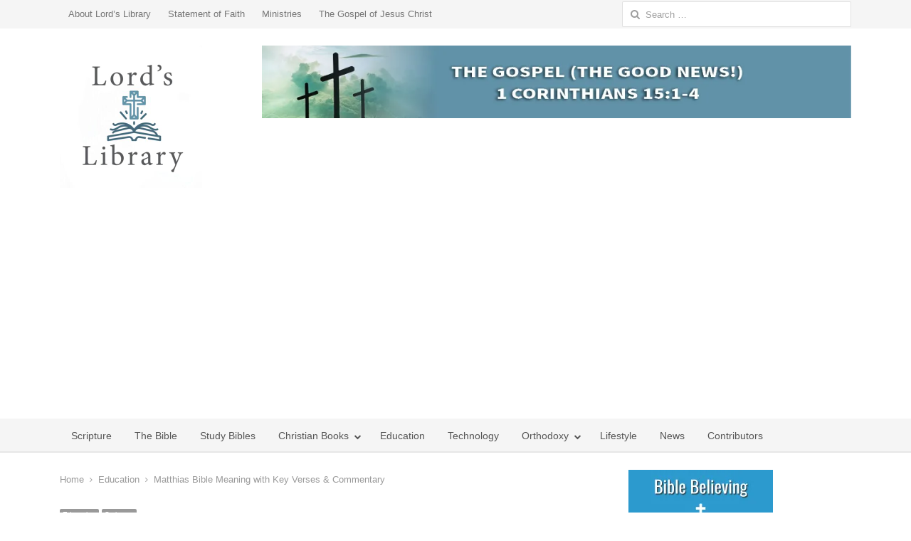

--- FILE ---
content_type: text/html; charset=UTF-8
request_url: https://www.lordslibrary.com/matthias-bible-meaning-with-key-verses-commentary/
body_size: 19935
content:
<!DOCTYPE html>
<html lang="en-US" xmlns:og="https://ogp.me/ns#" xmlns:fb="https://www.facebook.com/2008/fbml" class="no-js">
<head>
	<meta charset="UTF-8">
	        <meta name="viewport" content="width=device-width, initial-scale=1, maximum-scale=1" />
    	<link rel="profile" href="http://gmpg.org/xfn/11">
	<link rel="pingback" href="https://www.lordslibrary.com/xmlrpc.php">
	<!--[if lt IE 9]>
	<script src="https://www.lordslibrary.com/wp-content/themes/newsplus/js/html5.js"></script>
	<![endif]-->
	<meta name='robots' content='index, follow, max-image-preview:large, max-snippet:-1, max-video-preview:-1' />
	<style>img:is([sizes="auto" i], [sizes^="auto," i]) { contain-intrinsic-size: 3000px 1500px }</style>
	<title>Matthias Bible Meaning with Key Verses &amp; CommentaryLord&#039;s Library</title>
<link data-rocket-prefetch href="https://pagead2.googlesyndication.com" rel="dns-prefetch">
<link data-rocket-prefetch href="https://c0.wp.com" rel="dns-prefetch">
<link data-rocket-prefetch href="https://i0.wp.com" rel="dns-prefetch">
<link data-rocket-prefetch href="https://img1.wsimg.com" rel="dns-prefetch">
<link data-rocket-prefetch href="https://fundingchoicesmessages.google.com" rel="dns-prefetch">
<link data-rocket-prefetch href="https://fonts.googleapis.com" rel="dns-prefetch">
<link data-rocket-prefetch href="https://googleads.g.doubleclick.net" rel="dns-prefetch">
<link data-rocket-prefetch href="https://stats.wp.com" rel="dns-prefetch"><link rel="preload" data-rocket-preload as="image" href="https://www.lordslibrary.com/wp-content/uploads/bfi_thumb/Matthias-Bible-Meaning-qa8gykf7vs9rs48x3fe9mewfjdbit77xkcy1emvx5s.jpg" fetchpriority="high">

	<!-- This site is optimized with the Yoast SEO plugin v26.7 - https://yoast.com/wordpress/plugins/seo/ -->
	<meta name="description" content="Lord&#039;s Library contributor Lonetta Key wrote this concise Scripture-based resource that highlights Matthias&#039; Bible Meaning with commentary." />
	<link rel="canonical" href="https://www.lordslibrary.com/matthias-bible-meaning-with-key-verses-commentary/" />
	<meta property="og:locale" content="en_US" />
	<meta property="og:type" content="article" />
	<meta property="og:title" content="Matthias Bible Meaning with Key Verses &amp; Commentary" />
	<meta property="og:description" content="Lord&#039;s Library contributor Lonetta Key wrote this concise Scripture-based resource that highlights Matthias&#039; Bible Meaning with commentary." />
	<meta property="og:url" content="https://www.lordslibrary.com/matthias-bible-meaning-with-key-verses-commentary/" />
	<meta property="og:site_name" content="Lord&#039;s Library" />
	<meta property="article:published_time" content="2023-07-28T19:50:52+00:00" />
	<meta property="article:modified_time" content="2024-04-26T04:07:16+00:00" />
	<meta property="og:image" content="https://www.lordslibrary.com/wp-content/uploads/2023/07/Matthias-Bible-Meaning.jpg" />
	<meta property="og:image:width" content="800" />
	<meta property="og:image:height" content="400" />
	<meta property="og:image:type" content="image/jpeg" />
	<meta name="author" content="Lonetta Key" />
	<meta name="twitter:card" content="summary_large_image" />
	<meta name="twitter:creator" content="@thelordslibrary" />
	<meta name="twitter:site" content="@thelordslibrary" />
	<meta name="twitter:label1" content="Written by" />
	<meta name="twitter:data1" content="Lonetta Key" />
	<meta name="twitter:label2" content="Est. reading time" />
	<meta name="twitter:data2" content="5 minutes" />
	<script type="application/ld+json" class="yoast-schema-graph">{"@context":"https://schema.org","@graph":[{"@type":"Article","@id":"https://www.lordslibrary.com/matthias-bible-meaning-with-key-verses-commentary/#article","isPartOf":{"@id":"https://www.lordslibrary.com/matthias-bible-meaning-with-key-verses-commentary/"},"author":{"name":"Lonetta Key","@id":"https://www.lordslibrary.com/#/schema/person/0ad9fe9b42e926c9773c15a91f928f64"},"headline":"Matthias Bible Meaning with Key Verses &#038; Commentary","datePublished":"2023-07-28T19:50:52+00:00","dateModified":"2024-04-26T04:07:16+00:00","mainEntityOfPage":{"@id":"https://www.lordslibrary.com/matthias-bible-meaning-with-key-verses-commentary/"},"wordCount":876,"publisher":{"@id":"https://www.lordslibrary.com/#organization"},"image":{"@id":"https://www.lordslibrary.com/matthias-bible-meaning-with-key-verses-commentary/#primaryimage"},"thumbnailUrl":"https://i0.wp.com/www.lordslibrary.com/wp-content/uploads/2023/07/Matthias-Bible-Meaning.jpg?fit=800%2C400&ssl=1","articleSection":["Education","Scripture"],"inLanguage":"en-US"},{"@type":"WebPage","@id":"https://www.lordslibrary.com/matthias-bible-meaning-with-key-verses-commentary/","url":"https://www.lordslibrary.com/matthias-bible-meaning-with-key-verses-commentary/","name":"Matthias Bible Meaning with Key Verses & Commentary","isPartOf":{"@id":"https://www.lordslibrary.com/#website"},"primaryImageOfPage":{"@id":"https://www.lordslibrary.com/matthias-bible-meaning-with-key-verses-commentary/#primaryimage"},"image":{"@id":"https://www.lordslibrary.com/matthias-bible-meaning-with-key-verses-commentary/#primaryimage"},"thumbnailUrl":"https://i0.wp.com/www.lordslibrary.com/wp-content/uploads/2023/07/Matthias-Bible-Meaning.jpg?fit=800%2C400&ssl=1","datePublished":"2023-07-28T19:50:52+00:00","dateModified":"2024-04-26T04:07:16+00:00","description":"Lord's Library contributor Lonetta Key wrote this concise Scripture-based resource that highlights Matthias' Bible Meaning with commentary.","breadcrumb":{"@id":"https://www.lordslibrary.com/matthias-bible-meaning-with-key-verses-commentary/#breadcrumb"},"inLanguage":"en-US","potentialAction":[{"@type":"ReadAction","target":["https://www.lordslibrary.com/matthias-bible-meaning-with-key-verses-commentary/"]}]},{"@type":"ImageObject","inLanguage":"en-US","@id":"https://www.lordslibrary.com/matthias-bible-meaning-with-key-verses-commentary/#primaryimage","url":"https://i0.wp.com/www.lordslibrary.com/wp-content/uploads/2023/07/Matthias-Bible-Meaning.jpg?fit=800%2C400&ssl=1","contentUrl":"https://i0.wp.com/www.lordslibrary.com/wp-content/uploads/2023/07/Matthias-Bible-Meaning.jpg?fit=800%2C400&ssl=1","width":800,"height":400,"caption":"Matthias Bible Meaning with Key Verses & Commentary"},{"@type":"BreadcrumbList","@id":"https://www.lordslibrary.com/matthias-bible-meaning-with-key-verses-commentary/#breadcrumb","itemListElement":[{"@type":"ListItem","position":1,"name":"Home","item":"https://www.lordslibrary.com/"},{"@type":"ListItem","position":2,"name":"Matthias Bible Meaning with Key Verses &#038; Commentary"}]},{"@type":"WebSite","@id":"https://www.lordslibrary.com/#website","url":"https://www.lordslibrary.com/","name":"Lord&#039;s Library","description":"A Christian Resource Hub Focused on God and the Bible","publisher":{"@id":"https://www.lordslibrary.com/#organization"},"potentialAction":[{"@type":"SearchAction","target":{"@type":"EntryPoint","urlTemplate":"https://www.lordslibrary.com/?s={search_term_string}"},"query-input":{"@type":"PropertyValueSpecification","valueRequired":true,"valueName":"search_term_string"}}],"inLanguage":"en-US"},{"@type":"Organization","@id":"https://www.lordslibrary.com/#organization","name":"Lord's Library","url":"https://www.lordslibrary.com/","logo":{"@type":"ImageObject","inLanguage":"en-US","@id":"https://www.lordslibrary.com/#/schema/logo/image/","url":"https://i0.wp.com/www.lordslibrary.com/wp-content/uploads/2021/06/Lords-Library-Logo-1.jpg?fit=400%2C400&ssl=1","contentUrl":"https://i0.wp.com/www.lordslibrary.com/wp-content/uploads/2021/06/Lords-Library-Logo-1.jpg?fit=400%2C400&ssl=1","width":400,"height":400,"caption":"Lord's Library"},"image":{"@id":"https://www.lordslibrary.com/#/schema/logo/image/"},"sameAs":["https://x.com/thelordslibrary"]},{"@type":"Person","@id":"https://www.lordslibrary.com/#/schema/person/0ad9fe9b42e926c9773c15a91f928f64","name":"Lonetta Key","image":{"@type":"ImageObject","inLanguage":"en-US","@id":"https://www.lordslibrary.com/#/schema/person/image/","url":"https://secure.gravatar.com/avatar/b3acd5a265f79d04c26e547355bb2129847a4bf87b71ced553288dfb46462c8e?s=96&d=blank&r=g","contentUrl":"https://secure.gravatar.com/avatar/b3acd5a265f79d04c26e547355bb2129847a4bf87b71ced553288dfb46462c8e?s=96&d=blank&r=g","caption":"Lonetta Key"},"description":"Lonetta's father was a Pastor so she grew up in church and become a Christian at a very early age. She has been active in Christ's ministry all her life in a variety of venues like keynote speaking for churches, woman's ministry, Sunday School teacher, and more. Lonetta also toured the US giving Gospel concerts for two years, and posts regularly to her Christian website. She has two wonderful sons and two lovely grandsons.","url":"https://www.lordslibrary.com/author/lmckee/"}]}</script>
	<!-- / Yoast SEO plugin. -->


<link rel='dns-prefetch' href='//stats.wp.com' />
<link rel='dns-prefetch' href='//www.googletagmanager.com' />
<link rel='dns-prefetch' href='//pagead2.googlesyndication.com' />

<link rel='preconnect' href='//c0.wp.com' />
<link rel='preconnect' href='//i0.wp.com' />
<link rel="alternate" type="application/rss+xml" title="Lord&#039;s Library &raquo; Feed" href="https://www.lordslibrary.com/feed/" />
<link rel="alternate" type="application/rss+xml" title="Lord&#039;s Library &raquo; Comments Feed" href="https://www.lordslibrary.com/comments/feed/" />
<link rel='stylesheet' id='newsplus-fontawesome-css' href='https://www.lordslibrary.com/wp-content/plugins/newsplus-shortcodes/assets/css/font-awesome.min.css?ver=6.8.3' type='text/css' media='all' />
<link rel='stylesheet' id='newsplus-shortcodes-css' href='https://www.lordslibrary.com/wp-content/plugins/newsplus-shortcodes/assets/css/newsplus-shortcodes.css?ver=6.8.3' type='text/css' media='all' />
<link rel='stylesheet' id='newsplus-owl-carousel-css' href='https://www.lordslibrary.com/wp-content/plugins/newsplus-shortcodes/assets/css/owl.carousel.css' type='text/css' media='all' />
<link rel='stylesheet' id='newsplus-prettyphoto-css' href='https://www.lordslibrary.com/wp-content/plugins/newsplus-shortcodes/assets/css/prettyPhoto.css' type='text/css' media='all' />
<style id='wp-emoji-styles-inline-css' type='text/css'>

	img.wp-smiley, img.emoji {
		display: inline !important;
		border: none !important;
		box-shadow: none !important;
		height: 1em !important;
		width: 1em !important;
		margin: 0 0.07em !important;
		vertical-align: -0.1em !important;
		background: none !important;
		padding: 0 !important;
	}
</style>
<link rel='stylesheet' id='wp-block-library-css' href='https://c0.wp.com/c/6.8.3/wp-includes/css/dist/block-library/style.min.css' type='text/css' media='all' />
<style id='classic-theme-styles-inline-css' type='text/css'>
/*! This file is auto-generated */
.wp-block-button__link{color:#fff;background-color:#32373c;border-radius:9999px;box-shadow:none;text-decoration:none;padding:calc(.667em + 2px) calc(1.333em + 2px);font-size:1.125em}.wp-block-file__button{background:#32373c;color:#fff;text-decoration:none}
</style>
<style id='affiai-box-style-inline-css' type='text/css'>


</style>
<link rel='stylesheet' id='mediaelement-css' href='https://c0.wp.com/c/6.8.3/wp-includes/js/mediaelement/mediaelementplayer-legacy.min.css' type='text/css' media='all' />
<link rel='stylesheet' id='wp-mediaelement-css' href='https://c0.wp.com/c/6.8.3/wp-includes/js/mediaelement/wp-mediaelement.min.css' type='text/css' media='all' />
<style id='jetpack-sharing-buttons-style-inline-css' type='text/css'>
.jetpack-sharing-buttons__services-list{display:flex;flex-direction:row;flex-wrap:wrap;gap:0;list-style-type:none;margin:5px;padding:0}.jetpack-sharing-buttons__services-list.has-small-icon-size{font-size:12px}.jetpack-sharing-buttons__services-list.has-normal-icon-size{font-size:16px}.jetpack-sharing-buttons__services-list.has-large-icon-size{font-size:24px}.jetpack-sharing-buttons__services-list.has-huge-icon-size{font-size:36px}@media print{.jetpack-sharing-buttons__services-list{display:none!important}}.editor-styles-wrapper .wp-block-jetpack-sharing-buttons{gap:0;padding-inline-start:0}ul.jetpack-sharing-buttons__services-list.has-background{padding:1.25em 2.375em}
</style>
<style id='global-styles-inline-css' type='text/css'>
:root{--wp--preset--aspect-ratio--square: 1;--wp--preset--aspect-ratio--4-3: 4/3;--wp--preset--aspect-ratio--3-4: 3/4;--wp--preset--aspect-ratio--3-2: 3/2;--wp--preset--aspect-ratio--2-3: 2/3;--wp--preset--aspect-ratio--16-9: 16/9;--wp--preset--aspect-ratio--9-16: 9/16;--wp--preset--color--black: #000000;--wp--preset--color--cyan-bluish-gray: #abb8c3;--wp--preset--color--white: #ffffff;--wp--preset--color--pale-pink: #f78da7;--wp--preset--color--vivid-red: #cf2e2e;--wp--preset--color--luminous-vivid-orange: #ff6900;--wp--preset--color--luminous-vivid-amber: #fcb900;--wp--preset--color--light-green-cyan: #7bdcb5;--wp--preset--color--vivid-green-cyan: #00d084;--wp--preset--color--pale-cyan-blue: #8ed1fc;--wp--preset--color--vivid-cyan-blue: #0693e3;--wp--preset--color--vivid-purple: #9b51e0;--wp--preset--gradient--vivid-cyan-blue-to-vivid-purple: linear-gradient(135deg,rgba(6,147,227,1) 0%,rgb(155,81,224) 100%);--wp--preset--gradient--light-green-cyan-to-vivid-green-cyan: linear-gradient(135deg,rgb(122,220,180) 0%,rgb(0,208,130) 100%);--wp--preset--gradient--luminous-vivid-amber-to-luminous-vivid-orange: linear-gradient(135deg,rgba(252,185,0,1) 0%,rgba(255,105,0,1) 100%);--wp--preset--gradient--luminous-vivid-orange-to-vivid-red: linear-gradient(135deg,rgba(255,105,0,1) 0%,rgb(207,46,46) 100%);--wp--preset--gradient--very-light-gray-to-cyan-bluish-gray: linear-gradient(135deg,rgb(238,238,238) 0%,rgb(169,184,195) 100%);--wp--preset--gradient--cool-to-warm-spectrum: linear-gradient(135deg,rgb(74,234,220) 0%,rgb(151,120,209) 20%,rgb(207,42,186) 40%,rgb(238,44,130) 60%,rgb(251,105,98) 80%,rgb(254,248,76) 100%);--wp--preset--gradient--blush-light-purple: linear-gradient(135deg,rgb(255,206,236) 0%,rgb(152,150,240) 100%);--wp--preset--gradient--blush-bordeaux: linear-gradient(135deg,rgb(254,205,165) 0%,rgb(254,45,45) 50%,rgb(107,0,62) 100%);--wp--preset--gradient--luminous-dusk: linear-gradient(135deg,rgb(255,203,112) 0%,rgb(199,81,192) 50%,rgb(65,88,208) 100%);--wp--preset--gradient--pale-ocean: linear-gradient(135deg,rgb(255,245,203) 0%,rgb(182,227,212) 50%,rgb(51,167,181) 100%);--wp--preset--gradient--electric-grass: linear-gradient(135deg,rgb(202,248,128) 0%,rgb(113,206,126) 100%);--wp--preset--gradient--midnight: linear-gradient(135deg,rgb(2,3,129) 0%,rgb(40,116,252) 100%);--wp--preset--font-size--small: 13px;--wp--preset--font-size--medium: 20px;--wp--preset--font-size--large: 36px;--wp--preset--font-size--x-large: 42px;--wp--preset--spacing--20: 0.44rem;--wp--preset--spacing--30: 0.67rem;--wp--preset--spacing--40: 1rem;--wp--preset--spacing--50: 1.5rem;--wp--preset--spacing--60: 2.25rem;--wp--preset--spacing--70: 3.38rem;--wp--preset--spacing--80: 5.06rem;--wp--preset--shadow--natural: 6px 6px 9px rgba(0, 0, 0, 0.2);--wp--preset--shadow--deep: 12px 12px 50px rgba(0, 0, 0, 0.4);--wp--preset--shadow--sharp: 6px 6px 0px rgba(0, 0, 0, 0.2);--wp--preset--shadow--outlined: 6px 6px 0px -3px rgba(255, 255, 255, 1), 6px 6px rgba(0, 0, 0, 1);--wp--preset--shadow--crisp: 6px 6px 0px rgba(0, 0, 0, 1);}:where(.is-layout-flex){gap: 0.5em;}:where(.is-layout-grid){gap: 0.5em;}body .is-layout-flex{display: flex;}.is-layout-flex{flex-wrap: wrap;align-items: center;}.is-layout-flex > :is(*, div){margin: 0;}body .is-layout-grid{display: grid;}.is-layout-grid > :is(*, div){margin: 0;}:where(.wp-block-columns.is-layout-flex){gap: 2em;}:where(.wp-block-columns.is-layout-grid){gap: 2em;}:where(.wp-block-post-template.is-layout-flex){gap: 1.25em;}:where(.wp-block-post-template.is-layout-grid){gap: 1.25em;}.has-black-color{color: var(--wp--preset--color--black) !important;}.has-cyan-bluish-gray-color{color: var(--wp--preset--color--cyan-bluish-gray) !important;}.has-white-color{color: var(--wp--preset--color--white) !important;}.has-pale-pink-color{color: var(--wp--preset--color--pale-pink) !important;}.has-vivid-red-color{color: var(--wp--preset--color--vivid-red) !important;}.has-luminous-vivid-orange-color{color: var(--wp--preset--color--luminous-vivid-orange) !important;}.has-luminous-vivid-amber-color{color: var(--wp--preset--color--luminous-vivid-amber) !important;}.has-light-green-cyan-color{color: var(--wp--preset--color--light-green-cyan) !important;}.has-vivid-green-cyan-color{color: var(--wp--preset--color--vivid-green-cyan) !important;}.has-pale-cyan-blue-color{color: var(--wp--preset--color--pale-cyan-blue) !important;}.has-vivid-cyan-blue-color{color: var(--wp--preset--color--vivid-cyan-blue) !important;}.has-vivid-purple-color{color: var(--wp--preset--color--vivid-purple) !important;}.has-black-background-color{background-color: var(--wp--preset--color--black) !important;}.has-cyan-bluish-gray-background-color{background-color: var(--wp--preset--color--cyan-bluish-gray) !important;}.has-white-background-color{background-color: var(--wp--preset--color--white) !important;}.has-pale-pink-background-color{background-color: var(--wp--preset--color--pale-pink) !important;}.has-vivid-red-background-color{background-color: var(--wp--preset--color--vivid-red) !important;}.has-luminous-vivid-orange-background-color{background-color: var(--wp--preset--color--luminous-vivid-orange) !important;}.has-luminous-vivid-amber-background-color{background-color: var(--wp--preset--color--luminous-vivid-amber) !important;}.has-light-green-cyan-background-color{background-color: var(--wp--preset--color--light-green-cyan) !important;}.has-vivid-green-cyan-background-color{background-color: var(--wp--preset--color--vivid-green-cyan) !important;}.has-pale-cyan-blue-background-color{background-color: var(--wp--preset--color--pale-cyan-blue) !important;}.has-vivid-cyan-blue-background-color{background-color: var(--wp--preset--color--vivid-cyan-blue) !important;}.has-vivid-purple-background-color{background-color: var(--wp--preset--color--vivid-purple) !important;}.has-black-border-color{border-color: var(--wp--preset--color--black) !important;}.has-cyan-bluish-gray-border-color{border-color: var(--wp--preset--color--cyan-bluish-gray) !important;}.has-white-border-color{border-color: var(--wp--preset--color--white) !important;}.has-pale-pink-border-color{border-color: var(--wp--preset--color--pale-pink) !important;}.has-vivid-red-border-color{border-color: var(--wp--preset--color--vivid-red) !important;}.has-luminous-vivid-orange-border-color{border-color: var(--wp--preset--color--luminous-vivid-orange) !important;}.has-luminous-vivid-amber-border-color{border-color: var(--wp--preset--color--luminous-vivid-amber) !important;}.has-light-green-cyan-border-color{border-color: var(--wp--preset--color--light-green-cyan) !important;}.has-vivid-green-cyan-border-color{border-color: var(--wp--preset--color--vivid-green-cyan) !important;}.has-pale-cyan-blue-border-color{border-color: var(--wp--preset--color--pale-cyan-blue) !important;}.has-vivid-cyan-blue-border-color{border-color: var(--wp--preset--color--vivid-cyan-blue) !important;}.has-vivid-purple-border-color{border-color: var(--wp--preset--color--vivid-purple) !important;}.has-vivid-cyan-blue-to-vivid-purple-gradient-background{background: var(--wp--preset--gradient--vivid-cyan-blue-to-vivid-purple) !important;}.has-light-green-cyan-to-vivid-green-cyan-gradient-background{background: var(--wp--preset--gradient--light-green-cyan-to-vivid-green-cyan) !important;}.has-luminous-vivid-amber-to-luminous-vivid-orange-gradient-background{background: var(--wp--preset--gradient--luminous-vivid-amber-to-luminous-vivid-orange) !important;}.has-luminous-vivid-orange-to-vivid-red-gradient-background{background: var(--wp--preset--gradient--luminous-vivid-orange-to-vivid-red) !important;}.has-very-light-gray-to-cyan-bluish-gray-gradient-background{background: var(--wp--preset--gradient--very-light-gray-to-cyan-bluish-gray) !important;}.has-cool-to-warm-spectrum-gradient-background{background: var(--wp--preset--gradient--cool-to-warm-spectrum) !important;}.has-blush-light-purple-gradient-background{background: var(--wp--preset--gradient--blush-light-purple) !important;}.has-blush-bordeaux-gradient-background{background: var(--wp--preset--gradient--blush-bordeaux) !important;}.has-luminous-dusk-gradient-background{background: var(--wp--preset--gradient--luminous-dusk) !important;}.has-pale-ocean-gradient-background{background: var(--wp--preset--gradient--pale-ocean) !important;}.has-electric-grass-gradient-background{background: var(--wp--preset--gradient--electric-grass) !important;}.has-midnight-gradient-background{background: var(--wp--preset--gradient--midnight) !important;}.has-small-font-size{font-size: var(--wp--preset--font-size--small) !important;}.has-medium-font-size{font-size: var(--wp--preset--font-size--medium) !important;}.has-large-font-size{font-size: var(--wp--preset--font-size--large) !important;}.has-x-large-font-size{font-size: var(--wp--preset--font-size--x-large) !important;}
:where(.wp-block-post-template.is-layout-flex){gap: 1.25em;}:where(.wp-block-post-template.is-layout-grid){gap: 1.25em;}
:where(.wp-block-columns.is-layout-flex){gap: 2em;}:where(.wp-block-columns.is-layout-grid){gap: 2em;}
:root :where(.wp-block-pullquote){font-size: 1.5em;line-height: 1.6;}
</style>
<link rel='stylesheet' id='afxshop-css' href='https://www.lordslibrary.com/wp-content/plugins/affiai/css/style.css?ver=1.5.4' type='text/css' media='all' />
<style id='afxshop-inline-css' type='text/css'>
.icon-rank i {color:#bc00bc;text-shadow: 1px 1px 1px #ccc}
.afxshop .afxshop-button, .btnafx, .afxshop-small .afxshop-price, .afx_arrow_next, .afx_arrow_prev {background-color:#bc00bc !important}
.afxshop .afx-border .afxshop-button, .afx-border .btnafx, .afxshop-small .afx-border .afxshop-price {background-color:transparent !important; color:#bc00bc !important; border:2px solid #bc00bc; }.afxshop-small .afx-border .afxshop-price, .afxshop .afx-border .afxshop-button, .afx-border a.btnafx { text-shadow: none; }
.afxshop .afxshop-autodescr {overflow: hidden; text-overflow: ellipsis; display: -webkit-box; -webkit-line-clamp: 4; -webkit-box-orient: vertical;}
.afxshop-grid .afxshop-item {flex: 1 0 calc(33% - 1em)}
.afxshop-date span::before, .mtn_content span::before { content: "Price updated on "; }
</style>
<link rel='stylesheet' id='gdc-css' href='https://www.lordslibrary.com/wp-content/plugins/grid-shortcodes/css/gdc_custom_style.css?ver=6.8.3' type='text/css' media='all' />
<link rel='stylesheet' id='wp-components-css' href='https://c0.wp.com/c/6.8.3/wp-includes/css/dist/components/style.min.css' type='text/css' media='all' />
<link rel='stylesheet' id='godaddy-styles-css' href='https://www.lordslibrary.com/wp-content/mu-plugins/vendor/wpex/godaddy-launch/includes/Dependencies/GoDaddy/Styles/build/latest.css?ver=2.0.2' type='text/css' media='all' />
<link rel='stylesheet' id='newsplus-style-css' href='https://www.lordslibrary.com/wp-content/themes/newsplus/style.css?ver=6.8.3' type='text/css' media='all' />
<!--[if lt IE 9]>
<link rel='stylesheet' id='newsplus-ie-css' href='https://www.lordslibrary.com/wp-content/themes/newsplus/css/ie.css?ver=6.8.3' type='text/css' media='all' />
<![endif]-->
<link rel='stylesheet' id='newsplus-responsive-css' href='https://www.lordslibrary.com/wp-content/themes/newsplus/responsive.css?ver=6.8.3' type='text/css' media='all' />
<link rel='stylesheet' id='newsplus-user-css' href='https://www.lordslibrary.com/wp-content/themes/newsplus/user.css?ver=6.8.3' type='text/css' media='all' />
<script type="text/javascript" src="https://c0.wp.com/c/6.8.3/wp-includes/js/jquery/jquery.min.js" id="jquery-core-js"></script>
<script type="text/javascript" src="https://c0.wp.com/c/6.8.3/wp-includes/js/jquery/jquery-migrate.min.js" id="jquery-migrate-js"></script>
<link rel="https://api.w.org/" href="https://www.lordslibrary.com/wp-json/" /><link rel="alternate" title="JSON" type="application/json" href="https://www.lordslibrary.com/wp-json/wp/v2/posts/7148" /><link rel="EditURI" type="application/rsd+xml" title="RSD" href="https://www.lordslibrary.com/xmlrpc.php?rsd" />
<link rel='shortlink' href='https://www.lordslibrary.com/?p=7148' />
<link rel="alternate" title="oEmbed (JSON)" type="application/json+oembed" href="https://www.lordslibrary.com/wp-json/oembed/1.0/embed?url=https%3A%2F%2Fwww.lordslibrary.com%2Fmatthias-bible-meaning-with-key-verses-commentary%2F" />
<link rel="alternate" title="oEmbed (XML)" type="text/xml+oembed" href="https://www.lordslibrary.com/wp-json/oembed/1.0/embed?url=https%3A%2F%2Fwww.lordslibrary.com%2Fmatthias-bible-meaning-with-key-verses-commentary%2F&#038;format=xml" />
<meta name="generator" content="Site Kit by Google 1.170.0" />
<!-- StarBox - the Author Box for Humans 3.5.4, visit: https://wordpress.org/plugins/starbox/ -->
<!-- /StarBox - the Author Box for Humans -->

<link rel='stylesheet' id='0178814ab2-css' href='https://www.lordslibrary.com/wp-content/plugins/starbox/themes/fancy/css/frontend.min.css?ver=3.5.4' type='text/css' media='all' />
<script type="text/javascript" src="https://www.lordslibrary.com/wp-content/plugins/starbox/themes/fancy/js/frontend.min.js?ver=3.5.4" id="7a008cd6a5-js"></script>
<link rel='stylesheet' id='34ac5ad5ed-css' href='https://www.lordslibrary.com/wp-content/plugins/starbox/themes/admin/css/hidedefault.min.css?ver=3.5.4' type='text/css' media='all' />
	<style>img#wpstats{display:none}</style>
				<style type="text/css">
			.primary-nav {
				background-color:#f5f5f5;
			}
			ul.nav-menu > li > a {
				text-shadow: none;
				color:#555555;
			}
			.primary-nav li:hover > a {
				color:#4184bf;
				border-bottom-color: #4184bf;
			}
			ul.nav-menu > li.current-menu-item > a,
			ul.nav-menu > li.current-menu-ancestor > a,
			ul.nav-menu > li.current_page_item > a,
			ul.nav-menu > li.current_page_ancestor > a {
				border-bottom-color: ;
				color:  #555555;
			}
			.primary-nav li ul {
				background-color:#f5f5f5;
			}
			.primary-nav li ul li a {
				color:;
			}
			.primary-nav li ul li:hover > a {
				color:;
				background-color:;
			}
			.sb-title {
				color:;
			}
			#secondary {
				color:;
				background-color:;
			}
			#secondary .sep {
				color:;
			}
			#secondary .widget a,
			#secondary .widget ul a {
				color:;
			}
			#secondary .widget a:hover,
			#secondary .widget ul a:hover {
				color:;
			}
			.sc-title {
				color:;
			}
			#secondary .widget ul li,
			#secondary .post-list > li:after {
				border-bottom-color: ;
			}
		
			#secondary .widget ul ul {
				border-top-color: ;
			}
			#footer {
				color:;
				background-color:;
			}
			body.is-stretched.custom-background {
				background-color:;
			}
			#footer a {
				color:;
			}
			#footer a:hover {
				color:;
			}
		</style>
				<style id="newsplus-custom-css" type="text/css">
		.sp-label-archive { color:;background:;}.sp-post .entry-content, .sp-post .card-content, .sp-post.entry-classic{background:;}.main-row,.two-sidebars .primary-row { margin: 0 -15px; }#primary, #container, #sidebar, .two-sidebars #content, .two-sidebars #sidebar-b, .entry-header.full-header, .ad-area-above-content { padding: 0 15px; }		#page {
			max-width: 1160px;
		}
		.wrap,
		.primary-nav,
		.is-boxed .top-nav,
		.is-boxed .header-slim.site-header {
			max-width: 1112px;
		}
		@media only screen and (max-width: 1208px) {
			.wrap,
			.primary-nav,
			.is-boxed .top-nav,
			.is-boxed .header-slim.site-header,
			.is-stretched .top-nav .wrap {
				max-width: calc(100% - 48px);
			}
			.is-boxed .sticky-nav,
			.is-boxed .header-slim.sticky-nav,
			.is-boxed #responsive-menu.sticky-nav {
				max-width: calc(97.5% - 48px);
			}
		}
				</style>
		<!--[if lt IE 9]>
	<script src="https://html5shim.googlecode.com/svn/trunk/html5.js"></script>
	<![endif]-->
<style type="text/css" id="newsplus_custom_css"></style>
<!-- Google AdSense meta tags added by Site Kit -->
<meta name="google-adsense-platform-account" content="ca-host-pub-2644536267352236">
<meta name="google-adsense-platform-domain" content="sitekit.withgoogle.com">
<!-- End Google AdSense meta tags added by Site Kit -->

<!-- Google AdSense snippet added by Site Kit -->
<script type="text/javascript" async="async" src="https://pagead2.googlesyndication.com/pagead/js/adsbygoogle.js?client=ca-pub-2956010734514376&amp;host=ca-host-pub-2644536267352236" crossorigin="anonymous"></script>

<!-- End Google AdSense snippet added by Site Kit -->
<link rel="icon" href="https://i0.wp.com/www.lordslibrary.com/wp-content/uploads/2021/11/cropped-Go.jpg?fit=32%2C32&#038;ssl=1" sizes="32x32" />
<link rel="icon" href="https://i0.wp.com/www.lordslibrary.com/wp-content/uploads/2021/11/cropped-Go.jpg?fit=192%2C192&#038;ssl=1" sizes="192x192" />
<link rel="apple-touch-icon" href="https://i0.wp.com/www.lordslibrary.com/wp-content/uploads/2021/11/cropped-Go.jpg?fit=180%2C180&#038;ssl=1" />
<meta name="msapplication-TileImage" content="https://i0.wp.com/www.lordslibrary.com/wp-content/uploads/2021/11/cropped-Go.jpg?fit=270%2C270&#038;ssl=1" />
		<meta property="og:title" content="Matthias Bible Meaning with Key Verses &#038; Commentary"/>
		<meta property="og:type" content="article"/>
		<meta property="og:image" content="https://www.lordslibrary.com/wp-content/uploads/2023/07/Matthias-Bible-Meaning.jpg"/>
		<meta property="og:url" content="https://www.lordslibrary.com/matthias-bible-meaning-with-key-verses-commentary/"/>
		<meta property="og:description" content="https://www.lordslibrary.com/contributors/Lord&#8217;s Library contributor Lonetta Key wrote this concise Scripture-based resource that highlights Matthias&#8217; Bible Meaning with commentary. Check out Lonetta&#8217;s blog: Living Before God&#8217;s Face. Lord&#8217;s Library&#8217;s Ministry Leaders Series is a collection of contributed articles written by ministry leaders on key Christian topics. I want to visit with you today about this passage in [&hellip;]"/>
		<meta property="og:site_name" content="Lord&#039;s Library"/>
		<style id="rocket-lazyrender-inline-css">[data-wpr-lazyrender] {content-visibility: auto;}</style><meta name="generator" content="WP Rocket 3.20.3" data-wpr-features="wpr_preconnect_external_domains wpr_automatic_lazy_rendering wpr_oci wpr_preload_links wpr_desktop" /></head>

<body class="wp-singular post-template-default single single-post postid-7148 single-format-standard wp-theme-newsplus is-stretched split-70-30 layout-ca scheme-customizer">
	    <div  id="page" class="hfeed site clear">
            <div  id="utility-top" class="top-nav">
            <div  class="wrap clear">
                                <nav id="optional-nav" class="secondary-nav">
                    <ul id="menu-social-media-links" class="sec-menu clear"><li id="menu-item-2441" class="menu-item menu-item-type-post_type menu-item-object-page menu-item-2441"><a href="https://www.lordslibrary.com/about/">About Lord’s Library</a></li>
<li id="menu-item-2442" class="menu-item menu-item-type-post_type menu-item-object-page menu-item-2442"><a href="https://www.lordslibrary.com/statement-of-faith/">Statement of Faith</a></li>
<li id="menu-item-5140" class="menu-item menu-item-type-post_type menu-item-object-page menu-item-5140"><a href="https://www.lordslibrary.com/ministries/">Ministries</a></li>
<li id="menu-item-5139" class="menu-item menu-item-type-post_type menu-item-object-page menu-item-5139"><a href="https://www.lordslibrary.com/the-gospel-of-jesus-christ/">The Gospel of Jesus Christ</a></li>
</ul>                </nav><!-- #optional-nav -->
                                <div id="search-bar" role="complementary">
                    <form role="search" method="get" class="search-form" action="https://www.lordslibrary.com/">
				<label>
					<span class="screen-reader-text">Search for:</span>
					<input type="search" class="search-field" placeholder="Search &hellip;" value="" name="s" />
				</label>
				<input type="submit" class="search-submit" value="Search" />
			</form>                </div><!-- #search-bar -->
                            </div><!-- .top-nav .wrap -->
        </div><!-- .top-nav-->
		            <header  id="header" class="site-header">
                <div  class="wrap full-width clear">    
                    <div class="brand column one-fourth">
        <h4 class="site-title"><a href="https://www.lordslibrary.com/" title="Lord&#039;s Library" rel="home"><img src="https://www.lordslibrary.com/wp-content/uploads/2021/11/Go.jpg" srcset="https://www.lordslibrary.com/wp-content/uploads/2021/11/Go.jpg 1x, https://www.lordslibrary.com/wp-content/uploads/2021/11/Go.jpg 2x" alt="Lord&#039;s Library" /></a></h4>    </div><!-- .column one-third -->
        <div class="column header-widget-area right last">
        <aside id="media_image-6" class="hwa-wrap widget_media_image"><a href="https://amzn.to/3fPzuaY"><img width="971" height="120" src="https://i0.wp.com/www.lordslibrary.com/wp-content/uploads/2021/06/Website-Banner3.jpg?fit=971%2C120&amp;ssl=1" class="image wp-image-1303  attachment-full size-full" alt="The Gospel Default Header" style="max-width: 100%; height: auto;" decoding="async" fetchpriority="high" srcset="https://i0.wp.com/www.lordslibrary.com/wp-content/uploads/2021/06/Website-Banner3.jpg?w=971&amp;ssl=1 971w, https://i0.wp.com/www.lordslibrary.com/wp-content/uploads/2021/06/Website-Banner3.jpg?resize=450%2C56&amp;ssl=1 450w, https://i0.wp.com/www.lordslibrary.com/wp-content/uploads/2021/06/Website-Banner3.jpg?resize=768%2C95&amp;ssl=1 768w" sizes="(max-width: 971px) 100vw, 971px" /></a></aside>        </div><!-- .header-widget-area -->
	                </div><!-- #header .wrap -->
            </header><!-- #header -->
        					<div  id="responsive-menu" class="resp-main">
                        <div  class="wrap">
							                         
                            <h3 class="menu-button"><span class="screen-reader-text">Menu</span>Menu<span class="toggle-icon"><span class="bar-1"></span><span class="bar-2"></span><span class="bar-3"></span></span></h3>
                        </div><!-- /.wrap -->
						<nav class="menu-drop"></nav><!-- /.menu-drop -->                        
					</div><!-- /#responsive-menu -->
				            <nav id="main-nav" class="primary-nav">
                <div  class="wrap clearfix">
                    <ul id="menu-primary-navigation" class="nav-menu clear"><li id="menu-item-1959" class="menu-item menu-item-type-taxonomy menu-item-object-category current-post-ancestor current-menu-parent current-post-parent menu-item-1959"><a href="https://www.lordslibrary.com/category/christian-scripture/">Scripture</a></li>
<li id="menu-item-1962" class="menu-item menu-item-type-taxonomy menu-item-object-category menu-item-1962"><a href="https://www.lordslibrary.com/category/the-bible/">The Bible</a></li>
<li id="menu-item-1960" class="menu-item menu-item-type-taxonomy menu-item-object-category menu-item-1960"><a href="https://www.lordslibrary.com/category/study-bibles/">Study Bibles</a></li>
<li id="menu-item-1956" class="menu-item menu-item-type-taxonomy menu-item-object-category menu-item-has-children menu-item-1956"><a href="https://www.lordslibrary.com/category/christian-books/">Christian Books</a>
<ul class="sub-menu">
	<li id="menu-item-3882" class="menu-item menu-item-type-post_type menu-item-object-page menu-item-3882"><a href="https://www.lordslibrary.com/lords-library-archive-of-the-best-christian-books/">The Best Christian Books</a></li>
</ul>
</li>
<li id="menu-item-1957" class="menu-item menu-item-type-taxonomy menu-item-object-category current-post-ancestor current-menu-parent current-post-parent menu-item-1957"><a href="https://www.lordslibrary.com/category/christian-education/">Education</a></li>
<li id="menu-item-1961" class="menu-item menu-item-type-taxonomy menu-item-object-category menu-item-1961"><a href="https://www.lordslibrary.com/category/christian-technology/">Technology</a></li>
<li id="menu-item-3085" class="menu-item menu-item-type-taxonomy menu-item-object-category menu-item-has-children menu-item-3085"><a href="https://www.lordslibrary.com/category/christian-orthodoxy/">Orthodoxy</a>
<ul class="sub-menu">
	<li id="menu-item-3883" class="menu-item menu-item-type-post_type menu-item-object-page menu-item-3883"><a href="https://www.lordslibrary.com/lords-library-archive-of-the-best-orthodox-christian-books/">The Best Orthodox Christian Books</a></li>
</ul>
</li>
<li id="menu-item-1958" class="menu-item menu-item-type-taxonomy menu-item-object-category menu-item-1958"><a href="https://www.lordslibrary.com/category/christian-lifestyle/">Lifestyle</a></li>
<li id="menu-item-3834" class="menu-item menu-item-type-taxonomy menu-item-object-category menu-item-3834"><a href="https://www.lordslibrary.com/category/news/">News</a></li>
<li id="menu-item-7022" class="menu-item menu-item-type-post_type menu-item-object-page menu-item-7022"><a href="https://www.lordslibrary.com/contributors/">Contributors</a></li>
</ul>     
                    
                </div><!-- .primary-nav .wrap -->
            </nav><!-- #main-nav -->
		
		        <div  id="main">
            <div  class="wrap clearfix">
            	<div class="main-row clearfix"><div id="primary" class="site-content">
	<div class="primary-row">
        <div id="content" role="main">
			<ol itemscope itemtype="https://schema.org/BreadcrumbList" class="breadcrumbs"><li itemprop="itemListElement" itemscope itemtype="https://schema.org/ListItem"><a itemprop="item" href="https://www.lordslibrary.com"><span itemprop="name">Home</span></a><meta itemprop="position" content="1" /></li><li itemprop="itemListElement" itemscope itemtype="https://schema.org/ListItem"><a itemprop="item" href="https://www.lordslibrary.com/category/christian-education/"><span itemprop="name">Education</span></a><meta itemprop="position" content="2" /></li><li itemprop="itemListElement" itemscope itemtype="https://schema.org/ListItem"><span itemprop="name">Matthias Bible Meaning with Key Verses &#038; Commentary</span><meta itemprop="position" content="3" /></ol>
                    <article  id="post-7148" class="newsplus main-article post-7148 post type-post status-publish format-standard has-post-thumbnail hentry category-christian-education category-christian-scripture">
                                                <header class="entry-header single-meta">
                                <aside class="meta-row cat-row"><div class="meta-col"><ul class="post-categories"><li><a href="https://www.lordslibrary.com/category/christian-education/">Education</a></li><li><a href="https://www.lordslibrary.com/category/christian-scripture/">Scripture</a></li></ul></div></aside><h1 class="entry-title">Matthias Bible Meaning with Key Verses &#038; Commentary</h1><aside class="meta-row row-3"><div class="meta-col"><ul class="entry-meta"><li class="post-time"><span class="published-label">Published: </span><span class="posted-on"><time class="entry-date" datetime="2023-07-28T15:50:52-04:00">July 28, 2023<span class="sep time-sep"></span><span class="publish-time">3:50 pm</span></time></span><span class="sep updated-sep"></span><span class="updated-on"><meta itemprop="dateModified" content="2024-04-26T00:07:16-04:00">Updated: April 26, 2024<span class="sep time-sep"></span><span class="updated-time">12:07 am</a></span></li><li class="post-author"><span class="screen-reader-text">Author </span><a href="https://www.lordslibrary.com/author/lmckee/">Lonetta Key</a></li></ul></div></aside><div class="single-post-thumb"><img fetchpriority="high" src="https://www.lordslibrary.com/wp-content/uploads/bfi_thumb/Matthias-Bible-Meaning-qa8gykf7vs9rs48x3fe9mewfjdbit77xkcy1emvx5s.jpg" class="attachment-post-thumbnail wp-post-image" alt="Matthias-Bible-Meaning.jpg"></div>                            </header>
                        
                        <div class="entry-content articlebody">
                            <p style="text-align: justify;"><em><strong><a href="https://www.lordslibrary.com/contributors/" target="_blank" rel="noopener">https://www.lordslibrary.com/contributors/</a>Lord&#8217;s Library contributor Lonetta Key wrote this concise Scripture-based resource that highlights Matthias&#8217; Bible Meaning with commentary. </strong></em><em><strong>Check out Lonetta&#8217;s blog: <a href="https://livingbeforegodsface.com/" target="_blank" rel="noopener">Living Before God&#8217;s Face</a>. Lord&#8217;s Library&#8217;s Ministry Leaders Series is a collection of <span style="text-decoration: underline;"><a href="https://www.lordslibrary.com/contributors/" target="_blank" rel="noopener">contributed articles written by ministry leaders</a></span> on key Christian topics.</strong></em></p>
<p style="text-align: justify;"><strong class="x-el x-el-span c2-4u c2-4v c2-3 c2-6v c2-5k c2-4f c2-6w"><img data-recalc-dims="1" decoding="async" class="size-full wp-image-3825 alignleft" src="https://i0.wp.com/www.lordslibrary.com/wp-content/uploads/2022/07/oie_13181843Ex3kcI3v.png?resize=105%2C105&#038;ssl=1" alt="Ministry Leaders Series Badge" width="105" height="105" /></strong>I want to visit with you today about this passage in the Bible I have rarely heard discussed. It comes from Acts 1:21-26. This is a very brief but extremely significant narrative: <em>&#8220;Wherefore of these men which have companied with us all the time that the Lord Jesus went in and out among us, Beginning from the baptism of John, unto that same day that he was taken up from us, must one be ordained to be a witness with us of his resurrection. And they appointed two, Joseph called Barsabas, who was surnamed Justus, and Matthias. And they prayed, and said, Thou, Lord, which knowest the hearts of all men, shew whether of these two thou hast chosen, That he may take part of this ministry and apostleship, from which Judas by transgression fell, that he might go to his own place. And they gave forth their lots; and the lot fell upon Matthias; and he was numbered with the eleven apostles.&#8221;</em></p>
<p style="text-align: justify;">After Jesus’ ascension, He instructed the apostles to return to Jerusalem. So shortly thereafter they assembled with other followers of the Lord—a total of 120—for the primary purpose of selecting a 12th Apostle. The position had been vacated by Judas Iscariot who betrayed Jesus. This was an extremely momentous meeting for a crucial decision.</p>
<p style="text-align: justify;">Verse 21 states that the one chosen to take Judas’ place had to be someone who had accompanied Jesus and the other apostles during the entire time Jesus was on earth. Beginning from His baptism by John through His ascension, this individual was required to have been present at all times along with the original 12 disciples.</p>
<h2><a href="https://amzn.to/3yNjVGQ" target="_blank" rel="noopener"><img data-recalc-dims="1" decoding="async" class="aligncenter size-full wp-image-1033" src="https://i0.wp.com/www.lordslibrary.com/wp-content/uploads/2021/05/Call-to-Action-Banner_v2-1.jpg?resize=660%2C122&#038;ssl=1" alt="The Gospel" width="660" height="122" srcset="https://i0.wp.com/www.lordslibrary.com/wp-content/uploads/2021/05/Call-to-Action-Banner_v2-1.jpg?w=1800&amp;ssl=1 1800w, https://i0.wp.com/www.lordslibrary.com/wp-content/uploads/2021/05/Call-to-Action-Banner_v2-1.jpg?resize=450%2C83&amp;ssl=1 450w, https://i0.wp.com/www.lordslibrary.com/wp-content/uploads/2021/05/Call-to-Action-Banner_v2-1.jpg?resize=1024%2C189&amp;ssl=1 1024w, https://i0.wp.com/www.lordslibrary.com/wp-content/uploads/2021/05/Call-to-Action-Banner_v2-1.jpg?resize=768%2C142&amp;ssl=1 768w, https://i0.wp.com/www.lordslibrary.com/wp-content/uploads/2021/05/Call-to-Action-Banner_v2-1.jpg?resize=1536%2C284&amp;ssl=1 1536w, https://i0.wp.com/www.lordslibrary.com/wp-content/uploads/2021/05/Call-to-Action-Banner_v2-1.jpg?w=1320&amp;ssl=1 1320w" sizes="(max-width: 660px) 100vw, 660px" /></a></h2>
<h2><strong>Matthias Bible Meaning</strong></h2>
<hr />
<p style="text-align: justify;">Two men were selected who met the overall qualifications. Joseph called Barsabbas, whose last name was Justus, and Matthias. But the determining factor is stated in verse 24 in the context of a prayer: <em>&#8220;And they prayed, and said, Thou, Lord, which knowest the hearts of all men, shew whether of these two thou hast chosen,&#8221;</em></p>
<p style="text-align: justify;">They prayed as a congregation for God’s guidance in their selection. The method chosen for the verdict was to cast lots. Then with no fanfare and in a very simple statement, Luke records that the lot fell on Mathias. Wow—what a pivotal moment for a heretofore obscure man.</p>
<p style="text-align: justify;">I am compelled to some surmising on the rejection of poor Joseph. Obviously, something was not copasetic. He met the initial prerequisite but God perceived something in his character that resulted in a veto. I cannot help but have my heart go out to the man. This must have been at the very least somewhat disappointing. But I would think it might have been a bit humiliating as well especially considering the specific attributes outlined in the preceding prayer.</p>
<p style="text-align: justify;">It does cause one to wonder if he enthusiastically took the walk of shame across the room and with great gusto shook Mathias’ hand in a congratulatory gesture. Or was there a slight pause of embarrassing silence on the part of both men while they adjusted to what had just occurred? I can visualize the two of them scratching their heads.</p>
<p style="text-align: justify;">On newly elected Apostle Matthias: Even though we know from Acts 1:21 that he was indeed present from the beginning to the end of Christ’s earthly sojourn, his presence was certainly not notable. He definitely was not renowned for any special act. In fact, he was never even mentioned prior to the Scripture of our consideration today.</p>
<p style="text-align: justify;">Just think about this: When Matthias was consistently faithfully accompanying the Lord without visible recognition, he had no idea what the result would be. In his wildest dreams, he could have never imagined the important role to which he would be elevated—being chosen to be one of the apostles. There could have been no higher earthly reward God could have bestowed upon him.</p>
<p style="text-align: justify;">Perhaps you might feel you have been relegated to serve in the background. Your current contribution to the Kingdom of God may not be dazzling. But take encouragement dear friend from the example of Matthias. We never know when persisting in being a devoted follower of the Lord and our dedicated endurance will propel us to receive the nod from Him for a special position and service in His work.</p>
<p style="text-align: justify;">As an aside recall this: Samuel was instructed to select David, a mere shepherd boy, and least of his brothers to be king no less. And what an outstanding ruler he was.</p>
<p style="text-align: justify;">Verse 24 has great application to all of us as well. Remember the content of that prayer: <em>&#8220;And they prayed, and said, Thou, Lord, which knowest the hearts of all men, shew whether of these two thou hast chosen,&#8221;</em> Let us never forget that nothing is hidden from the Father—all is laid bare before God. The condition of our hearts, what we meditate on, what occupies preeminence in our lives—everything.</p>
<hr />
<pre>Lord's Library participates in affiliate programs. We may make a small commission from products purchased through this resource.</pre>

                         <div class="abh_box abh_box_down abh_box_fancy"><ul class="abh_tabs"> <li class="abh_about abh_active"><a href="#abh_about">Author</a></li> <li class="abh_posts"><a href="#abh_posts">Recent Posts</a></li></ul><div class="abh_tab_content"><section class="vcard author abh_about_tab abh_tab" itemscope itemprop="author" itemtype="https://schema.org/Person" style="display:block"><div class="abh_image" itemscope itemtype="https://schema.org/ImageObject"><a href = "https://www.lordslibrary.com/author/lmckee/" class="url" title = "Lonetta Key" > <img data-recalc-dims="1" decoding="async" src="https://i0.wp.com/www.lordslibrary.com/wp-content/uploads/gravatar/lonetta.jpeg?w=250&#038;ssl=1" class="photo"  alt="Lonetta Key" /></a > </div><div class="abh_social"> </div><div class="abh_text"><div class="abh_name fn name" itemprop="name" ><a href="https://www.lordslibrary.com/author/lmckee/" class="url">Lonetta Key</a></div><div class="abh_job" ><span class="title" >Founder</span> at <span class="org" ><a href="https://livingbeforegodsface.com/" target="_blank">Living Before God&#039;s Face</a></span></div><div class="description note abh_description" itemprop="description" >Lonetta's father was a Pastor so she grew up in church and become a Christian at a very early age. She has been active in Christ's ministry all her life in a variety of venues like keynote speaking for churches, woman's ministry, Sunday School teacher, and more. Lonetta also toured the US giving Gospel concerts for two years, and posts regularly to her Christian website. She has two wonderful sons and two lovely grandsons.</div></div> </section><section class="abh_posts_tab abh_tab" ><div class="abh_image"><a href="https://www.lordslibrary.com/author/lmckee/" class="url" title="Lonetta Key"><img data-recalc-dims="1" decoding="async" src="https://i0.wp.com/www.lordslibrary.com/wp-content/uploads/gravatar/lonetta.jpeg?w=250&#038;ssl=1" class="photo"  alt="Lonetta Key" /></a></div><div class="abh_social"> </div><div class="abh_text"><div class="abh_name" >Latest posts by Lonetta Key <span class="abh_allposts">(<a href="https://www.lordslibrary.com/author/lmckee/">see all</a>)</span></div><div class="abh_description note" ><ul>				<li>					<a href="https://www.lordslibrary.com/ardent-faith-meaning/">Ardent Faith Meaning</a><span> - September 26, 2025</span>				</li>				<li>					<a href="https://www.lordslibrary.com/matthew-2122-meaning-commentary-believe-leave-receive/">Matthew 21:22 Commentary &#038; Meaning: Believe, Leave, Receive</a><span> - August 29, 2025</span>				</li>				<li>					<a href="https://www.lordslibrary.com/john-1334-35-commentary-what-will-identify-us/">John 13:34-35 Commentary: What Will Identify Us?</a><span> - August 16, 2025</span>				</li></ul></div></div> </section></div> </div>                        </div><!-- .entry-content -->

                        <footer class="entry-footer">
                                                    </footer><!-- .entry-footer -->
                    </article><!-- #post-7148 -->

                    
	<nav class="navigation post-navigation" aria-label="Posts">
		<h2 class="screen-reader-text">Post navigation</h2>
		<div class="nav-links"><div class="nav-previous"><a href="https://www.lordslibrary.com/atheist-objection-to-theism-3-omniscience-of-god-argument/" rel="prev"><span class="meta-nav" aria-hidden="true">Previous</span> <span class="screen-reader-text">Previous post:</span> <span class="post-title">Atheist Objection to Theism #3: Omniscience of God Argument</span></a></div><div class="nav-next"><a href="https://www.lordslibrary.com/tabitha-bible-lesson-with-key-meaning-and-scripture-verses/" rel="next"><span class="meta-nav" aria-hidden="true">Next</span> <span class="screen-reader-text">Next post:</span> <span class="post-title">Tabitha Bible Lesson with Key Meaning and Scripture Verses</span></a></div></div>
	</nav><h4 class="social-button-heading">Share this post</h4><div id="newsplus-social-sharing" class="ss-sharing-container btns-3"><ul class="np-sharing clearfix"><li class="ss-twitter"><a href="https://twitter.com/home?status=https%3A%2F%2Fwww.lordslibrary.com%2Fmatthias-bible-meaning-with-key-verses-commentary%2F" target="_blank" title="Share on twitter"><i class="fa fa-twitter"></i><span class="sr-only">twitter</span></a></li><li class="ss-facebook"><a href="https://www.facebook.com/sharer/sharer.php?u=https%3A%2F%2Fwww.lordslibrary.com%2Fmatthias-bible-meaning-with-key-verses-commentary%2F" target="_blank" title="Share on facebook"><i class="fa fa-facebook"></i><span class="sr-only">facebook</span></a></li><li class="ss-linkedin"><a href="https://www.linkedin.com/shareArticle?mini=true&amp;url=https%3A%2F%2Fwww.lordslibrary.com%2Fmatthias-bible-meaning-with-key-verses-commentary%2F" target="_blank" title="Share on LinkedIn"><i class="fa fa-linkedin"></i><span class="sr-only">linkedin</span></a></li></ul></div><div class="author-info"><div class="author-avatar author-avatar-64"><img src="https://secure.gravatar.com/avatar/b3acd5a265f79d04c26e547355bb2129847a4bf87b71ced553288dfb46462c8e?s=96&d=blank&r=g" alt="Lonetta Key"/></div><div class="author-description"><h3 class="author-title">Lonetta Key</h3><p>Lonetta's father was a Pastor so she grew up in church and become a Christian at a very early age. She has been active in Christ's ministry all her life in a variety of venues like keynote speaking for churches, woman's ministry, Sunday School teacher, and more. Lonetta also toured the US giving Gospel concerts for two years, and posts regularly to her Christian website. She has two wonderful sons and two lovely grandsons.</p>						<p class="author-link">
							<a class="more-link" href="https://www.lordslibrary.com/author/lmckee/" rel="author">
								View all posts by Lonetta Key <span class="meta-nav">&rarr;</span>							</a>
						</p><!-- .author-link	-->
									</div><!-- .author-description -->
			</div><!-- .author-info -->
		
    <h3 class="related-posts-heading">You may also like...</h3>
    <div class="related-posts grid-row clear">
		                <article id="post-14265" class="newsplus entry-grid col2 first-grid post-14265 post type-post status-publish format-standard has-post-thumbnail hentry category-christian-education category-christian-scripture">
                    <div class="post-thumb"><a href="https://www.lordslibrary.com/meditations-from-a-branch-genesis-41-5-meaning-commentary/" title="Meditations From a Branch: Genesis 4:1-5 Meaning &#038; Commentary"><img src="https://i0.wp.com/www.lordslibrary.com/wp-content/uploads/2025/05/Genesis-4_1-5-Meaning.jpg?fit=800%2C400&ssl=1" class="attachment-post-thumbnail wp-post-image" alt="Genesis-4_1-5-Meaning.jpg"></a></div><div class="entry-content"><aside class="meta-row cat-row"><div class="meta-col"><ul class="post-categories"><li><a href="https://www.lordslibrary.com/category/christian-education/">Education</a></li><li><a href="https://www.lordslibrary.com/category/christian-scripture/">Scripture</a></li></ul></div></aside>                        <h2 class="entry-title"><a href="https://www.lordslibrary.com/meditations-from-a-branch-genesis-41-5-meaning-commentary/" title="Meditations From a Branch: Genesis 4:1-5 Meaning &#038; Commentary">Meditations From a Branch: Genesis 4:1-5 Meaning &#038; Commentary</a></h2>
                                                    <p class="post-excerpt">
                                &hellip;                            </p>
                        <aside class="meta-row row-3"><div class="meta-col"><ul class="entry-meta"><li class="post-time"><span class="published-label">Published: </span><span class="posted-on"><time class="entry-date" datetime="2025-05-09T13:46:42-04:00">May 9, 2025<span class="sep time-sep"></span><span class="publish-time">1:46 pm</span></time></span><span class="sep updated-sep"></span><span class="updated-on"><meta itemprop="dateModified" content="2025-05-24T01:40:41-04:00">Updated: May 24, 2025<span class="sep time-sep"></span><span class="updated-time">1:40 am</a></span></li><li class="post-author"><span class="screen-reader-text">Author </span><a href="https://www.lordslibrary.com/author/jhelms/">Jared Helms</a></li></ul></div></aside>                    </div><!-- /.entry-content -->
                </article>
                            <article id="post-5859" class="newsplus entry-grid col2 last-grid post-5859 post type-post status-publish format-standard has-post-thumbnail hentry category-christian-education category-christian-scripture">
                    <div class="post-thumb"><a href="https://www.lordslibrary.com/bible-commentary-on-eternal-father-scripture-in-isaiah-9/" title="Bible Commentary on Eternal Father Scripture in Isaiah 9"><img src="https://i0.wp.com/www.lordslibrary.com/wp-content/uploads/2023/03/Eternal-Father-Scripture-in-Isaiah-9.jpg?fit=800%2C400&ssl=1" class="attachment-post-thumbnail wp-post-image" alt="Eternal-Father-Scripture-in-Isaiah-9.jpg"></a></div><div class="entry-content"><aside class="meta-row cat-row"><div class="meta-col"><ul class="post-categories"><li><a href="https://www.lordslibrary.com/category/christian-education/">Education</a></li><li><a href="https://www.lordslibrary.com/category/christian-scripture/">Scripture</a></li></ul></div></aside>                        <h2 class="entry-title"><a href="https://www.lordslibrary.com/bible-commentary-on-eternal-father-scripture-in-isaiah-9/" title="Bible Commentary on Eternal Father Scripture in Isaiah 9">Bible Commentary on Eternal Father Scripture in Isaiah 9</a></h2>
                                                    <p class="post-excerpt">
                                &hellip;                            </p>
                        <aside class="meta-row row-3"><div class="meta-col"><ul class="entry-meta"><li class="post-time"><span class="published-label">Published: </span><span class="posted-on"><time class="entry-date" datetime="2023-03-07T23:44:30-05:00">March 7, 2023<span class="sep time-sep"></span><span class="publish-time">11:44 pm</span></time></span><span class="sep updated-sep"></span><span class="updated-on"><meta itemprop="dateModified" content="2024-03-12T23:56:31-04:00">Updated: March 12, 2024<span class="sep time-sep"></span><span class="updated-time">11:56 pm</a></span></li><li class="post-author"><span class="screen-reader-text">Author </span><a href="https://www.lordslibrary.com/author/bffurioso/">William Furioso</a></li></ul></div></aside>                    </div><!-- /.entry-content -->
                </article>
                            <article id="post-12881" class="newsplus entry-grid col2 first-grid post-12881 post type-post status-publish format-standard has-post-thumbnail hentry category-christian-education category-christian-scripture">
                    <div class="post-thumb"><a href="https://www.lordslibrary.com/titus-35-meaning-commentary-key-bible-verse-explained/" title="Titus 3:5 Meaning &#038; Commentary: Key Bible Verse Explained"><img src="https://i0.wp.com/www.lordslibrary.com/wp-content/uploads/2025/02/Titus-3_5-Meaning.jpg?fit=800%2C400&ssl=1" class="attachment-post-thumbnail wp-post-image" alt="Titus-3_5-Meaning.jpg"></a></div><div class="entry-content"><aside class="meta-row cat-row"><div class="meta-col"><ul class="post-categories"><li><a href="https://www.lordslibrary.com/category/christian-education/">Education</a></li><li><a href="https://www.lordslibrary.com/category/christian-scripture/">Scripture</a></li></ul></div></aside>                        <h2 class="entry-title"><a href="https://www.lordslibrary.com/titus-35-meaning-commentary-key-bible-verse-explained/" title="Titus 3:5 Meaning &#038; Commentary: Key Bible Verse Explained">Titus 3:5 Meaning &#038; Commentary: Key Bible Verse Explained</a></h2>
                                                    <p class="post-excerpt">
                                &hellip;                            </p>
                        <aside class="meta-row row-3"><div class="meta-col"><ul class="entry-meta"><li class="post-time"><span class="published-label">Published: </span><span class="posted-on"><time class="entry-date" datetime="2025-02-04T15:24:10-05:00">February 4, 2025<span class="sep time-sep"></span><span class="publish-time">3:24 pm</span></time></span><span class="sep updated-sep"></span><span class="updated-on"><meta itemprop="dateModified" content="2025-02-28T16:58:59-05:00">Updated: February 28, 2025<span class="sep time-sep"></span><span class="updated-time">4:58 pm</a></span></li><li class="post-author"><span class="screen-reader-text">Author </span><a href="https://www.lordslibrary.com/author/lordslibrary/">Timothy Andrew</a></li></ul></div></aside>                    </div><!-- /.entry-content -->
                </article>
                            <article id="post-9432" class="newsplus entry-grid col2 last-grid post-9432 post type-post status-publish format-standard has-post-thumbnail hentry category-christian-education category-christian-scripture">
                    <div class="post-thumb"><a href="https://www.lordslibrary.com/the-fear-of-the-lord-is-the-beginning-of-knowledge-meaning/" title="The Fear of the Lord is the Beginning of Knowledge Meaning"><img src="https://i0.wp.com/www.lordslibrary.com/wp-content/uploads/2024/03/Fear-of-the-Lord-is-the-Beginning-of-Knowledge-Meaning.jpg?fit=800%2C400&ssl=1" class="attachment-post-thumbnail wp-post-image" alt="Fear-of-the-Lord-is-the-Beginning-of-Knowledge-Meaning.jpg"></a></div><div class="entry-content"><aside class="meta-row cat-row"><div class="meta-col"><ul class="post-categories"><li><a href="https://www.lordslibrary.com/category/christian-education/">Education</a></li><li><a href="https://www.lordslibrary.com/category/christian-scripture/">Scripture</a></li></ul></div></aside>                        <h2 class="entry-title"><a href="https://www.lordslibrary.com/the-fear-of-the-lord-is-the-beginning-of-knowledge-meaning/" title="The Fear of the Lord is the Beginning of Knowledge Meaning">The Fear of the Lord is the Beginning of Knowledge Meaning</a></h2>
                                                    <p class="post-excerpt">
                                &hellip;                            </p>
                        <aside class="meta-row row-3"><div class="meta-col"><ul class="entry-meta"><li class="post-time"><span class="published-label">Published: </span><span class="posted-on"><time class="entry-date" datetime="2023-03-06T23:43:27-05:00">March 6, 2023<span class="sep time-sep"></span><span class="publish-time">11:43 pm</span></time></span><span class="sep updated-sep"></span><span class="updated-on"><meta itemprop="dateModified" content="2024-03-07T00:02:55-05:00">Updated: March 7, 2024<span class="sep time-sep"></span><span class="updated-time">12:02 am</a></span></li><li class="post-author"><span class="screen-reader-text">Author </span><a href="https://www.lordslibrary.com/author/lordslibrary/">Timothy Andrew</a></li></ul></div></aside>                    </div><!-- /.entry-content -->
                </article>
                            <article id="post-9487" class="newsplus entry-grid col2 first-grid post-9487 post type-post status-publish format-standard has-post-thumbnail hentry category-christian-education category-christian-scripture">
                    <div class="post-thumb"><a href="https://www.lordslibrary.com/the-goodness-of-confessions-and-creeds-an-introduction/" title="The Goodness of Confessions and Creeds: An Introduction"><img src="https://i0.wp.com/www.lordslibrary.com/wp-content/uploads/2024/03/Untitled.jpg?fit=800%2C400&ssl=1" class="attachment-post-thumbnail wp-post-image" alt="Untitled.jpg"></a></div><div class="entry-content"><aside class="meta-row cat-row"><div class="meta-col"><ul class="post-categories"><li><a href="https://www.lordslibrary.com/category/christian-education/">Education</a></li><li><a href="https://www.lordslibrary.com/category/christian-scripture/">Scripture</a></li></ul></div></aside>                        <h2 class="entry-title"><a href="https://www.lordslibrary.com/the-goodness-of-confessions-and-creeds-an-introduction/" title="The Goodness of Confessions and Creeds: An Introduction">The Goodness of Confessions and Creeds: An Introduction</a></h2>
                                                    <p class="post-excerpt">
                                &hellip;                            </p>
                        <aside class="meta-row row-3"><div class="meta-col"><ul class="entry-meta"><li class="post-time"><span class="published-label">Published: </span><span class="posted-on"><time class="entry-date" datetime="2024-03-15T13:23:00-04:00">March 15, 2024<span class="sep time-sep"></span><span class="publish-time">1:23 pm</span></time></span><span class="sep updated-sep"></span><span class="updated-on"><meta itemprop="dateModified" content="2024-05-24T01:19:47-04:00">Updated: May 24, 2024<span class="sep time-sep"></span><span class="updated-time">1:19 am</a></span></li><li class="post-author"><span class="screen-reader-text">Author </span><a href="https://www.lordslibrary.com/author/jhelms/">Jared Helms</a></li></ul></div></aside>                    </div><!-- /.entry-content -->
                </article>
                            <article id="post-7385" class="newsplus entry-grid col2 last-grid post-7385 post type-post status-publish format-standard has-post-thumbnail hentry category-christian-education category-christian-scripture">
                    <div class="post-thumb"><a href="https://www.lordslibrary.com/the-parable-of-the-weeds-and-the-wheat-meaning-bible-verses/" title="The Parable of the Weeds and the Wheat Meaning &#038; Bible Verses"><img src="https://i0.wp.com/www.lordslibrary.com/wp-content/uploads/2023/08/Parable-of-the-Weeds-and-the-Wheat-Meaning.jpg?fit=800%2C400&ssl=1" class="attachment-post-thumbnail wp-post-image" alt="Parable-of-the-Weeds-and-the-Wheat-Meaning.jpg"></a></div><div class="entry-content"><aside class="meta-row cat-row"><div class="meta-col"><ul class="post-categories"><li><a href="https://www.lordslibrary.com/category/christian-education/">Education</a></li><li><a href="https://www.lordslibrary.com/category/christian-scripture/">Scripture</a></li></ul></div></aside>                        <h2 class="entry-title"><a href="https://www.lordslibrary.com/the-parable-of-the-weeds-and-the-wheat-meaning-bible-verses/" title="The Parable of the Weeds and the Wheat Meaning &#038; Bible Verses">The Parable of the Weeds and the Wheat Meaning &#038; Bible Verses</a></h2>
                                                    <p class="post-excerpt">
                                &hellip;                            </p>
                        <aside class="meta-row row-3"><div class="meta-col"><ul class="entry-meta"><li class="post-time"><span class="published-label">Published: </span><span class="posted-on"><time class="entry-date" datetime="2023-08-31T16:00:39-04:00">August 31, 2023<span class="sep time-sep"></span><span class="publish-time">4:00 pm</span></time></span><span class="sep updated-sep"></span><span class="updated-on"><meta itemprop="dateModified" content="2023-09-25T08:52:16-04:00">Updated: September 25, 2023<span class="sep time-sep"></span><span class="updated-time">8:52 am</a></span></li><li class="post-author"><span class="screen-reader-text">Author </span><a href="https://www.lordslibrary.com/author/lordslibrary/">Timothy Andrew</a></li></ul></div></aside>                    </div><!-- /.entry-content -->
                </article>
                            <article id="post-11919" class="newsplus entry-grid col2 first-grid post-11919 post type-post status-publish format-standard has-post-thumbnail hentry category-christian-education category-christian-scripture">
                    <div class="post-thumb"><a href="https://www.lordslibrary.com/works-righteousness-meaning-key-bible-verses-commentary/" title="Works Righteousness Meaning: Key Bible Verses &#038; Commentary"><img src="https://i0.wp.com/www.lordslibrary.com/wp-content/uploads/2024/10/Works-Righteousness-Meaning.jpg?fit=800%2C400&ssl=1" class="attachment-post-thumbnail wp-post-image" alt="Works-Righteousness-Meaning.jpg"></a></div><div class="entry-content"><aside class="meta-row cat-row"><div class="meta-col"><ul class="post-categories"><li><a href="https://www.lordslibrary.com/category/christian-education/">Education</a></li><li><a href="https://www.lordslibrary.com/category/christian-scripture/">Scripture</a></li></ul></div></aside>                        <h2 class="entry-title"><a href="https://www.lordslibrary.com/works-righteousness-meaning-key-bible-verses-commentary/" title="Works Righteousness Meaning: Key Bible Verses &#038; Commentary">Works Righteousness Meaning: Key Bible Verses &#038; Commentary</a></h2>
                                                    <p class="post-excerpt">
                                &hellip;                            </p>
                        <aside class="meta-row row-3"><div class="meta-col"><ul class="entry-meta"><li class="post-time"><span class="published-label">Published: </span><span class="posted-on"><time class="entry-date" datetime="2024-10-14T16:29:21-04:00">October 14, 2024<span class="sep time-sep"></span><span class="publish-time">4:29 pm</span></time></span><span class="sep updated-sep"></span><span class="updated-on"><meta itemprop="dateModified" content="2025-09-04T17:06:24-04:00">Updated: September 4, 2025<span class="sep time-sep"></span><span class="updated-time">5:06 pm</a></span></li><li class="post-author"><span class="screen-reader-text">Author </span><a href="https://www.lordslibrary.com/author/lordslibrary/">Timothy Andrew</a></li></ul></div></aside>                    </div><!-- /.entry-content -->
                </article>
                            <article id="post-14462" class="newsplus entry-grid col2 last-grid post-14462 post type-post status-publish format-standard has-post-thumbnail hentry category-christian-education">
                    <div class="post-thumb"><a href="https://www.lordslibrary.com/theology-defined/" title="Biblical Theology Defined: A Definition of Theology in the Scriptures"><img src="https://i0.wp.com/www.lordslibrary.com/wp-content/uploads/2025/06/Biblical-Theology-Defined.jpg?fit=800%2C400&ssl=1" class="attachment-post-thumbnail wp-post-image" alt="Biblical-Theology-Defined.jpg"></a></div><div class="entry-content"><aside class="meta-row cat-row"><div class="meta-col"><ul class="post-categories"><li><a href="https://www.lordslibrary.com/category/christian-education/">Education</a></li></ul></div></aside>                        <h2 class="entry-title"><a href="https://www.lordslibrary.com/theology-defined/" title="Biblical Theology Defined: A Definition of Theology in the Scriptures">Biblical Theology Defined: A Definition of Theology in the Scriptures</a></h2>
                                                    <p class="post-excerpt">
                                &hellip;                            </p>
                        <aside class="meta-row row-3"><div class="meta-col"><ul class="entry-meta"><li class="post-time"><span class="published-label">Published: </span><span class="posted-on"><time class="entry-date" datetime="2025-06-08T13:17:56-04:00">June 8, 2025<span class="sep time-sep"></span><span class="publish-time">1:17 pm</span></time></span><span class="sep updated-sep"></span><span class="updated-on"><meta itemprop="dateModified" content="2025-06-09T11:05:04-04:00">Updated: June 9, 2025<span class="sep time-sep"></span><span class="updated-time">11:05 am</a></span></li><li class="post-author"><span class="screen-reader-text">Author </span><a href="https://www.lordslibrary.com/author/jhelms/">Jared Helms</a></li></ul></div></aside>                    </div><!-- /.entry-content -->
                </article>
                            <article id="post-6708" class="newsplus entry-grid col2 first-grid post-6708 post type-post status-publish format-standard has-post-thumbnail hentry category-christian-education">
                    <div class="post-thumb"><a href="https://www.lordslibrary.com/atheist-objections-to-theism-who-made-god/" title="Atheist Objections to Theism Part 1: &#8220;Who Made God&#8221;"><img src="https://i0.wp.com/www.lordslibrary.com/wp-content/uploads/2023/05/Atheist-Objections-to-Theism.jpg?fit=800%2C400&ssl=1" class="attachment-post-thumbnail wp-post-image" alt="Atheist-Objections-to-Theism.jpg"></a></div><div class="entry-content"><aside class="meta-row cat-row"><div class="meta-col"><ul class="post-categories"><li><a href="https://www.lordslibrary.com/category/christian-education/">Education</a></li></ul></div></aside>                        <h2 class="entry-title"><a href="https://www.lordslibrary.com/atheist-objections-to-theism-who-made-god/" title="Atheist Objections to Theism Part 1: &#8220;Who Made God&#8221;">Atheist Objections to Theism Part 1: &#8220;Who Made God&#8221;</a></h2>
                                                    <p class="post-excerpt">
                                &hellip;                            </p>
                        <aside class="meta-row row-3"><div class="meta-col"><ul class="entry-meta"><li class="post-time"><span class="published-label">Published: </span><span class="posted-on"><time class="entry-date" datetime="2023-05-19T13:53:38-04:00">May 19, 2023<span class="sep time-sep"></span><span class="publish-time">1:53 pm</span></time></span><span class="sep updated-sep"></span><span class="updated-on"><meta itemprop="dateModified" content="2023-05-19T15:29:47-04:00">Updated: <span class="sep time-sep"></span><span class="updated-time">3:29 pm</a></span></li><li class="post-author"><span class="screen-reader-text">Author </span><a href="https://www.lordslibrary.com/author/vmelograno/">Vickie Melograno</a></li></ul></div></aside>                    </div><!-- /.entry-content -->
                </article>
                            <article id="post-14991" class="newsplus entry-grid col2 last-grid post-14991 post type-post status-publish format-standard has-post-thumbnail hentry category-christian-education category-christian-scripture">
                    <div class="post-thumb"><a href="https://www.lordslibrary.com/wrong-worship-in-the-bible-what-the-scripture-says-on-idol-worship/" title="Wrong Worship in the Bible: What the Scripture Says on Idol Worship"><img src="https://i0.wp.com/www.lordslibrary.com/wp-content/uploads/2025/08/Wrong-Worship-in-the-Bible.jpg?fit=800%2C400&ssl=1" class="attachment-post-thumbnail wp-post-image" alt="Wrong-Worship-in-the-Bible.jpg"></a></div><div class="entry-content"><aside class="meta-row cat-row"><div class="meta-col"><ul class="post-categories"><li><a href="https://www.lordslibrary.com/category/christian-education/">Education</a></li><li><a href="https://www.lordslibrary.com/category/christian-scripture/">Scripture</a></li></ul></div></aside>                        <h2 class="entry-title"><a href="https://www.lordslibrary.com/wrong-worship-in-the-bible-what-the-scripture-says-on-idol-worship/" title="Wrong Worship in the Bible: What the Scripture Says on Idol Worship">Wrong Worship in the Bible: What the Scripture Says on Idol Worship</a></h2>
                                                    <p class="post-excerpt">
                                &hellip;                            </p>
                        <aside class="meta-row row-3"><div class="meta-col"><ul class="entry-meta"><li class="post-time"><span class="published-label">Published: </span><span class="posted-on"><time class="entry-date" datetime="2025-08-03T10:39:23-04:00">August 3, 2025<span class="sep time-sep"></span><span class="publish-time">10:39 am</span></time></span><span class="sep updated-sep"></span><span class="updated-on"><meta itemprop="dateModified" content="2025-07-22T12:49:22-04:00">Updated: July 22, 2025<span class="sep time-sep"></span><span class="updated-time">12:49 pm</a></span></li><li class="post-author"><span class="screen-reader-text">Author </span><a href="https://www.lordslibrary.com/author/jhelms/">Jared Helms</a></li></ul></div></aside>                    </div><!-- /.entry-content -->
                </article>
            		</div><!-- .related-posts -->

<div id="comments" class="comments-area">

	
</div><!-- #comments -->
        </div><!-- #content -->
            </div><!-- .primary-row -->
</div><!-- #primary -->
<div id="sidebar" class="widget-area" role="complementary">
<aside id="media_image-16" class="widget widget_media_image"><a href="https://independentbaptist.church/"><img width="203" height="203" src="https://i0.wp.com/www.lordslibrary.com/wp-content/uploads/2022/03/Bible-Believing-Church-Finder-1-scaled.jpg?fit=203%2C203&amp;ssl=1" class="image wp-image-3066  attachment-medium size-medium" alt="Bible Believing Church Finder" style="max-width: 100%; height: auto;" decoding="async" loading="lazy" srcset="https://i0.wp.com/www.lordslibrary.com/wp-content/uploads/2022/03/Bible-Believing-Church-Finder-1-scaled.jpg?w=2560&amp;ssl=1 2560w, https://i0.wp.com/www.lordslibrary.com/wp-content/uploads/2022/03/Bible-Believing-Church-Finder-1-scaled.jpg?resize=203%2C203&amp;ssl=1 203w, https://i0.wp.com/www.lordslibrary.com/wp-content/uploads/2022/03/Bible-Believing-Church-Finder-1-scaled.jpg?resize=1024%2C1024&amp;ssl=1 1024w, https://i0.wp.com/www.lordslibrary.com/wp-content/uploads/2022/03/Bible-Believing-Church-Finder-1-scaled.jpg?resize=768%2C768&amp;ssl=1 768w, https://i0.wp.com/www.lordslibrary.com/wp-content/uploads/2022/03/Bible-Believing-Church-Finder-1-scaled.jpg?resize=1536%2C1536&amp;ssl=1 1536w, https://i0.wp.com/www.lordslibrary.com/wp-content/uploads/2022/03/Bible-Believing-Church-Finder-1-scaled.jpg?resize=2048%2C2048&amp;ssl=1 2048w, https://i0.wp.com/www.lordslibrary.com/wp-content/uploads/2022/03/Bible-Believing-Church-Finder-1-scaled.jpg?w=1320&amp;ssl=1 1320w, https://i0.wp.com/www.lordslibrary.com/wp-content/uploads/2022/03/Bible-Believing-Church-Finder-1-scaled.jpg?w=1980&amp;ssl=1 1980w" sizes="auto, (max-width: 203px) 100vw, 203px" /></a></aside><aside id="media_image-15" class="widget widget_media_image"><a href="https://amzn.to/3weArSx"><img width="203" height="203" src="https://i0.wp.com/www.lordslibrary.com/wp-content/uploads/2022/03/Editor-Choice-KJV-scaled.jpg?fit=203%2C203&amp;ssl=1" class="image wp-image-3060  attachment-medium size-medium" alt="Editor Choice KJV" style="max-width: 100%; height: auto;" decoding="async" loading="lazy" srcset="https://i0.wp.com/www.lordslibrary.com/wp-content/uploads/2022/03/Editor-Choice-KJV-scaled.jpg?w=2560&amp;ssl=1 2560w, https://i0.wp.com/www.lordslibrary.com/wp-content/uploads/2022/03/Editor-Choice-KJV-scaled.jpg?resize=203%2C203&amp;ssl=1 203w, https://i0.wp.com/www.lordslibrary.com/wp-content/uploads/2022/03/Editor-Choice-KJV-scaled.jpg?resize=1024%2C1024&amp;ssl=1 1024w, https://i0.wp.com/www.lordslibrary.com/wp-content/uploads/2022/03/Editor-Choice-KJV-scaled.jpg?resize=768%2C768&amp;ssl=1 768w, https://i0.wp.com/www.lordslibrary.com/wp-content/uploads/2022/03/Editor-Choice-KJV-scaled.jpg?resize=1536%2C1536&amp;ssl=1 1536w, https://i0.wp.com/www.lordslibrary.com/wp-content/uploads/2022/03/Editor-Choice-KJV-scaled.jpg?resize=2048%2C2048&amp;ssl=1 2048w, https://i0.wp.com/www.lordslibrary.com/wp-content/uploads/2022/03/Editor-Choice-KJV-scaled.jpg?w=1320&amp;ssl=1 1320w, https://i0.wp.com/www.lordslibrary.com/wp-content/uploads/2022/03/Editor-Choice-KJV-scaled.jpg?w=1980&amp;ssl=1 1980w" sizes="auto, (max-width: 203px) 100vw, 203px" /></a></aside><aside id="media_image-18" class="widget widget_media_image"><a href="https://amzn.to/36sfjxa"><img width="203" height="203" src="https://i0.wp.com/www.lordslibrary.com/wp-content/uploads/2022/03/Editor-Choice-Evidence-Study-Bible-1-scaled.jpg?fit=203%2C203&amp;ssl=1" class="image wp-image-3063  attachment-medium size-medium" alt="Editor Choice Evidence Study Bible" style="max-width: 100%; height: auto;" decoding="async" loading="lazy" srcset="https://i0.wp.com/www.lordslibrary.com/wp-content/uploads/2022/03/Editor-Choice-Evidence-Study-Bible-1-scaled.jpg?w=2560&amp;ssl=1 2560w, https://i0.wp.com/www.lordslibrary.com/wp-content/uploads/2022/03/Editor-Choice-Evidence-Study-Bible-1-scaled.jpg?resize=203%2C203&amp;ssl=1 203w, https://i0.wp.com/www.lordslibrary.com/wp-content/uploads/2022/03/Editor-Choice-Evidence-Study-Bible-1-scaled.jpg?resize=1024%2C1024&amp;ssl=1 1024w, https://i0.wp.com/www.lordslibrary.com/wp-content/uploads/2022/03/Editor-Choice-Evidence-Study-Bible-1-scaled.jpg?resize=768%2C768&amp;ssl=1 768w, https://i0.wp.com/www.lordslibrary.com/wp-content/uploads/2022/03/Editor-Choice-Evidence-Study-Bible-1-scaled.jpg?resize=1536%2C1536&amp;ssl=1 1536w, https://i0.wp.com/www.lordslibrary.com/wp-content/uploads/2022/03/Editor-Choice-Evidence-Study-Bible-1-scaled.jpg?resize=2048%2C2048&amp;ssl=1 2048w, https://i0.wp.com/www.lordslibrary.com/wp-content/uploads/2022/03/Editor-Choice-Evidence-Study-Bible-1-scaled.jpg?w=1320&amp;ssl=1 1320w, https://i0.wp.com/www.lordslibrary.com/wp-content/uploads/2022/03/Editor-Choice-Evidence-Study-Bible-1-scaled.jpg?w=1980&amp;ssl=1 1980w" sizes="auto, (max-width: 203px) 100vw, 203px" /></a></aside><aside id="media_image-21" class="widget widget_media_image"><a href="https://amzn.to/3qj95XM"><img width="203" height="203" src="https://i0.wp.com/www.lordslibrary.com/wp-content/uploads/2022/03/Ortho-Studies.jpg?fit=203%2C203&amp;ssl=1" class="image wp-image-3084  attachment-medium size-medium" alt="Editor&#039;s Choice Orthodox Study Bible" style="max-width: 100%; height: auto;" decoding="async" loading="lazy" srcset="https://i0.wp.com/www.lordslibrary.com/wp-content/uploads/2022/03/Ortho-Studies.jpg?w=2083&amp;ssl=1 2083w, https://i0.wp.com/www.lordslibrary.com/wp-content/uploads/2022/03/Ortho-Studies.jpg?resize=203%2C203&amp;ssl=1 203w, https://i0.wp.com/www.lordslibrary.com/wp-content/uploads/2022/03/Ortho-Studies.jpg?resize=1024%2C1024&amp;ssl=1 1024w, https://i0.wp.com/www.lordslibrary.com/wp-content/uploads/2022/03/Ortho-Studies.jpg?resize=768%2C768&amp;ssl=1 768w, https://i0.wp.com/www.lordslibrary.com/wp-content/uploads/2022/03/Ortho-Studies.jpg?resize=1536%2C1536&amp;ssl=1 1536w, https://i0.wp.com/www.lordslibrary.com/wp-content/uploads/2022/03/Ortho-Studies.jpg?resize=2048%2C2048&amp;ssl=1 2048w, https://i0.wp.com/www.lordslibrary.com/wp-content/uploads/2022/03/Ortho-Studies.jpg?w=1320&amp;ssl=1 1320w, https://i0.wp.com/www.lordslibrary.com/wp-content/uploads/2022/03/Ortho-Studies.jpg?w=1980&amp;ssl=1 1980w" sizes="auto, (max-width: 203px) 100vw, 203px" /></a></aside><aside id="media_image-17" class="widget widget_media_image"><a href="https://amzn.to/3ijruPy"><img width="203" height="203" src="https://i0.wp.com/www.lordslibrary.com/wp-content/uploads/2022/03/Editor-Choice-Webster-1828-scaled.jpg?fit=203%2C203&amp;ssl=1" class="image wp-image-3059  attachment-medium size-medium" alt="" style="max-width: 100%; height: auto;" decoding="async" loading="lazy" srcset="https://i0.wp.com/www.lordslibrary.com/wp-content/uploads/2022/03/Editor-Choice-Webster-1828-scaled.jpg?w=2560&amp;ssl=1 2560w, https://i0.wp.com/www.lordslibrary.com/wp-content/uploads/2022/03/Editor-Choice-Webster-1828-scaled.jpg?resize=203%2C203&amp;ssl=1 203w, https://i0.wp.com/www.lordslibrary.com/wp-content/uploads/2022/03/Editor-Choice-Webster-1828-scaled.jpg?resize=1024%2C1024&amp;ssl=1 1024w, https://i0.wp.com/www.lordslibrary.com/wp-content/uploads/2022/03/Editor-Choice-Webster-1828-scaled.jpg?resize=768%2C768&amp;ssl=1 768w, https://i0.wp.com/www.lordslibrary.com/wp-content/uploads/2022/03/Editor-Choice-Webster-1828-scaled.jpg?resize=1536%2C1536&amp;ssl=1 1536w, https://i0.wp.com/www.lordslibrary.com/wp-content/uploads/2022/03/Editor-Choice-Webster-1828-scaled.jpg?resize=2048%2C2048&amp;ssl=1 2048w, https://i0.wp.com/www.lordslibrary.com/wp-content/uploads/2022/03/Editor-Choice-Webster-1828-scaled.jpg?w=1320&amp;ssl=1 1320w, https://i0.wp.com/www.lordslibrary.com/wp-content/uploads/2022/03/Editor-Choice-Webster-1828-scaled.jpg?w=1980&amp;ssl=1 1980w" sizes="auto, (max-width: 203px) 100vw, 203px" /></a></aside><aside id="media_image-20" class="widget widget_media_image"><a href="https://amzn.to/3wiymVJ"><img width="203" height="203" src="https://i0.wp.com/www.lordslibrary.com/wp-content/uploads/2022/03/Editor-Choice-Jesus-in-Red.jpg?fit=203%2C203&amp;ssl=1" class="image wp-image-3065  attachment-medium size-medium" alt="Editor Choice Jesus in Red" style="max-width: 100%; height: auto;" decoding="async" loading="lazy" srcset="https://i0.wp.com/www.lordslibrary.com/wp-content/uploads/2022/03/Editor-Choice-Jesus-in-Red.jpg?w=2482&amp;ssl=1 2482w, https://i0.wp.com/www.lordslibrary.com/wp-content/uploads/2022/03/Editor-Choice-Jesus-in-Red.jpg?resize=203%2C203&amp;ssl=1 203w, https://i0.wp.com/www.lordslibrary.com/wp-content/uploads/2022/03/Editor-Choice-Jesus-in-Red.jpg?resize=1024%2C1024&amp;ssl=1 1024w, https://i0.wp.com/www.lordslibrary.com/wp-content/uploads/2022/03/Editor-Choice-Jesus-in-Red.jpg?resize=768%2C768&amp;ssl=1 768w, https://i0.wp.com/www.lordslibrary.com/wp-content/uploads/2022/03/Editor-Choice-Jesus-in-Red.jpg?resize=1536%2C1536&amp;ssl=1 1536w, https://i0.wp.com/www.lordslibrary.com/wp-content/uploads/2022/03/Editor-Choice-Jesus-in-Red.jpg?resize=2048%2C2048&amp;ssl=1 2048w, https://i0.wp.com/www.lordslibrary.com/wp-content/uploads/2022/03/Editor-Choice-Jesus-in-Red.jpg?w=1320&amp;ssl=1 1320w, https://i0.wp.com/www.lordslibrary.com/wp-content/uploads/2022/03/Editor-Choice-Jesus-in-Red.jpg?w=1980&amp;ssl=1 1980w" sizes="auto, (max-width: 203px) 100vw, 203px" /></a></aside><aside id="media_image-19" class="widget widget_media_image"><a href="https://amzn.to/3MZk6Hi"><img width="203" height="203" src="https://i0.wp.com/www.lordslibrary.com/wp-content/uploads/2022/03/Editor-Choice-Doctrine-Matters.jpg?fit=203%2C203&amp;ssl=1" class="image wp-image-3064  attachment-medium size-medium" alt="Editor Choice Doctrine Matters" style="max-width: 100%; height: auto;" decoding="async" loading="lazy" srcset="https://i0.wp.com/www.lordslibrary.com/wp-content/uploads/2022/03/Editor-Choice-Doctrine-Matters.jpg?w=1000&amp;ssl=1 1000w, https://i0.wp.com/www.lordslibrary.com/wp-content/uploads/2022/03/Editor-Choice-Doctrine-Matters.jpg?resize=203%2C203&amp;ssl=1 203w, https://i0.wp.com/www.lordslibrary.com/wp-content/uploads/2022/03/Editor-Choice-Doctrine-Matters.jpg?resize=768%2C768&amp;ssl=1 768w" sizes="auto, (max-width: 203px) 100vw, 203px" /></a></aside>
		<aside id="recent-posts-2" class="widget widget_recent_entries">
		<h3 class="sb-title">Trending</h3>
		<ul>
											<li>
					<a href="https://www.lordslibrary.com/christian-mysticism-meaning-in-the-scriptures-is-it-biblical/">Christian Mysticism Meaning in the Scriptures: Is it Biblical?</a>
									</li>
											<li>
					<a href="https://www.lordslibrary.com/what-does-the-bible-say-about-justice-with-key-scriptures/">What Does the Bible Say About Justice? With Key Scriptures</a>
									</li>
											<li>
					<a href="https://www.lordslibrary.com/what-does-the-bible-say-about-foolishness-with-key-scriptures/">What Does the Bible Say About Foolishness? With Key Scriptures</a>
									</li>
											<li>
					<a href="https://www.lordslibrary.com/what-does-the-bible-say-about-heathens-with-key-scriptures/">What Does the Bible Say About Heathens? With Key Scriptures</a>
									</li>
											<li>
					<a href="https://www.lordslibrary.com/what-does-the-bible-say-about-dishonesty-with-key-scriptures/">What Does the Bible Say About Dishonesty? With Key Scriptures</a>
									</li>
											<li>
					<a href="https://www.lordslibrary.com/the-gospel-that-saves-according-to-jesus-in-the-bible/">The Gospel That Saves According to Jesus in the Bible</a>
									</li>
											<li>
					<a href="https://www.lordslibrary.com/the-gospel-paul-preached-salvation-by-grace-through-faith-in-christ/">The Gospel Paul Preached: Salvation by Grace Through Faith in Christ</a>
									</li>
											<li>
					<a href="https://www.lordslibrary.com/romans-44-5-meaning-commentary-on-key-bible-verses/">Romans 4:4-5 Meaning: Commentary on Key Bible Verses</a>
									</li>
											<li>
					<a href="https://www.lordslibrary.com/acts-412-meaning-commentary-on-a-key-bible-verse/">Acts 4:12 Meaning: Commentary on a Key Bible Verse</a>
									</li>
											<li>
					<a href="https://www.lordslibrary.com/acts-238-meaning-commentary-on-a-key-bible-verse/">Acts 2:38 Meaning: Commentary on a Key Bible Verse</a>
									</li>
					</ul>

		</aside></div><!-- #sidebar -->            </div><!-- .row -->
        </div><!-- #main .wrap -->
    </div><!-- #main -->
            <div data-wpr-lazyrender="1" id="secondary" class="columns-1" role="complementary">
            <div class="wrap clearfix">
                <div class="row">
                <aside id="text-2" class="widget widget_text">			<div class="textwidget"><p><img loading="lazy" decoding="async" data-recalc-dims="1" class="alignnone size-medium wp-image-2451" src="https://i0.wp.com/www.lordslibrary.com/wp-content/uploads/2021/11/Go.jpg?resize=203%2C203&#038;ssl=1" alt="Lord's Library Logo with Text" width="203" height="203" srcset="https://i0.wp.com/www.lordslibrary.com/wp-content/uploads/2021/11/Go.jpg?w=400&amp;ssl=1 400w, https://i0.wp.com/www.lordslibrary.com/wp-content/uploads/2021/11/Go.jpg?resize=203%2C203&amp;ssl=1 203w" sizes="auto, (max-width: 203px) 100vw, 203px" /></p>
<p><span class="lt-line-clamp__line">Lord’s Library is a Christian resource<br />
</span><span class="lt-line-clamp__line">hub focused on God and the Bible. Our<br />
editors share resources to </span><span class="lt-line-clamp__line lt-line-clamp__line--last">help you grow<br />
your faith in Jesus Christ.</span></p>
</div>
		</aside><aside id="newsplus-social-2" class="widget newsplus_social"><ul class="ss-social"><li><a href="https://twitter.com/thelordslibrary" title="Twitter" class="ss-twitter" target="_blank"><i class="fa fa-twitter"></i><span class="sr-only">twitter</span></a></li><li><a href="https://www.facebook.com/Lords-Library-104793545394811" title="Facebook" class="ss-facebook" target="_blank"><i class="fa fa-facebook"></i><span class="sr-only">facebook</span></a></li><li><a href="https://www.linkedin.com/company/lords-library" title="Linkedin" class="ss-linkedin" target="_blank"><i class="fa fa-linkedin"></i><span class="sr-only">linkedin</span></a></li><li><a href="https://www.instagram.com/thelordslibrary/" title="Instagram" class="ss-instagram" target="_blank"><i class="fa fa-instagram"></i><span class="sr-only">instagram</span></a></li><li><a href="https://paypal.me/lordslibrary?country.x=US&#038;locale.x=en_US" title="Paypal" class="ss-paypal" target="_blank"><i class="fa fa-paypal"></i><span class="sr-only">paypal</span></a></li></ul></aside>                </div><!-- /.row -->
            </div><!-- #secondary .wrap -->
        </div><!-- #secondary -->
        <footer data-wpr-lazyrender="1" id="footer">
        <div  class="wrap clear">
            <div class="notes-left">2022 Lord's Library. All rights reserved.</div><!-- .notes-left -->
            <div class="notes-right"></div><!-- .notes-right -->
        </div><!-- #footer wrap -->
    </footer><!-- #footer -->
    
    <div  class="fixed-widget-bar fixed-left">
            </div><!-- /.fixed-left -->
    
    <div  class="fixed-widget-bar fixed-right">
            </div><!-- /.fixed-right -->

</div> <!-- #page -->

<div  class="scroll-to-top"><a href="#" title="Scroll to top"><span class="sr-only">scroll to top</span></a></div><!-- .scroll-to-top -->
<script type="speculationrules">
{"prefetch":[{"source":"document","where":{"and":[{"href_matches":"\/*"},{"not":{"href_matches":["\/wp-*.php","\/wp-admin\/*","\/wp-content\/uploads\/*","\/wp-content\/*","\/wp-content\/plugins\/*","\/wp-content\/themes\/newsplus\/*","\/*\\?(.+)"]}},{"not":{"selector_matches":"a[rel~=\"nofollow\"]"}},{"not":{"selector_matches":".no-prefetch, .no-prefetch a"}}]},"eagerness":"conservative"}]}
</script>
<script type="text/javascript" src="https://c0.wp.com/c/6.8.3/wp-includes/js/imagesloaded.min.js" id="imagesloaded-js"></script>
<script type="text/javascript" src="https://c0.wp.com/c/6.8.3/wp-includes/js/masonry.min.js" id="masonry-js"></script>
<script type="text/javascript" src="https://c0.wp.com/c/6.8.3/wp-includes/js/jquery/jquery.masonry.min.js" id="jquery-masonry-js"></script>
<script type="text/javascript" src="https://www.lordslibrary.com/wp-content/plugins/newsplus-shortcodes/assets/js/custom.js?ver=6.8.3" id="newsplus-custom-js-js"></script>
<script type="text/javascript" src="https://www.lordslibrary.com/wp-content/plugins/newsplus-shortcodes/assets/js/jquery.easing.min.js?ver=6.8.3" id="jq-easing-js"></script>
<script type="text/javascript" src="https://www.lordslibrary.com/wp-content/plugins/newsplus-shortcodes/assets/js/owl.carousel.min.js?ver=6.8.3" id="newsplus-jq-owl-carousel-js"></script>
<script type="text/javascript" src="https://www.lordslibrary.com/wp-content/plugins/newsplus-shortcodes/assets/js/jquery.prettyPhoto.js?ver=6.8.3" id="newsplus-prettyphoto-js-js"></script>
<script type="text/javascript" src="https://www.lordslibrary.com/wp-content/plugins/newsplus-shortcodes/assets/js/jquery.marquee.min.js?ver=6.8.3" id="jq-marquee-js"></script>
<script type="text/javascript" src="https://www.lordslibrary.com/wp-content/plugins/affiai/js/slick.min.js?ver=1.5.4" id="afxslick-js"></script>
<script type="text/javascript" id="afxshop-js-extra">
/* <![CDATA[ */
var affi_param = {"tagid":{"AU":"","BE":"","BR":"","CA":"","DE":"","ES":"","FR":"","IT":"","GB":"","NL":"","SE":"","PL":"","IN":"","JP":"","MX":"","SA":"","SG":"","TR":"","AE":"","EG":""},"geoip":"","postid":"7148","analytics_enabled":""};
/* ]]> */
</script>
<script type="text/javascript" src="https://www.lordslibrary.com/wp-content/plugins/affiai/js/script.js?ver=1.5.4" id="afxshop-js"></script>
<script type="text/javascript" id="rocket-browser-checker-js-after">
/* <![CDATA[ */
"use strict";var _createClass=function(){function defineProperties(target,props){for(var i=0;i<props.length;i++){var descriptor=props[i];descriptor.enumerable=descriptor.enumerable||!1,descriptor.configurable=!0,"value"in descriptor&&(descriptor.writable=!0),Object.defineProperty(target,descriptor.key,descriptor)}}return function(Constructor,protoProps,staticProps){return protoProps&&defineProperties(Constructor.prototype,protoProps),staticProps&&defineProperties(Constructor,staticProps),Constructor}}();function _classCallCheck(instance,Constructor){if(!(instance instanceof Constructor))throw new TypeError("Cannot call a class as a function")}var RocketBrowserCompatibilityChecker=function(){function RocketBrowserCompatibilityChecker(options){_classCallCheck(this,RocketBrowserCompatibilityChecker),this.passiveSupported=!1,this._checkPassiveOption(this),this.options=!!this.passiveSupported&&options}return _createClass(RocketBrowserCompatibilityChecker,[{key:"_checkPassiveOption",value:function(self){try{var options={get passive(){return!(self.passiveSupported=!0)}};window.addEventListener("test",null,options),window.removeEventListener("test",null,options)}catch(err){self.passiveSupported=!1}}},{key:"initRequestIdleCallback",value:function(){!1 in window&&(window.requestIdleCallback=function(cb){var start=Date.now();return setTimeout(function(){cb({didTimeout:!1,timeRemaining:function(){return Math.max(0,50-(Date.now()-start))}})},1)}),!1 in window&&(window.cancelIdleCallback=function(id){return clearTimeout(id)})}},{key:"isDataSaverModeOn",value:function(){return"connection"in navigator&&!0===navigator.connection.saveData}},{key:"supportsLinkPrefetch",value:function(){var elem=document.createElement("link");return elem.relList&&elem.relList.supports&&elem.relList.supports("prefetch")&&window.IntersectionObserver&&"isIntersecting"in IntersectionObserverEntry.prototype}},{key:"isSlowConnection",value:function(){return"connection"in navigator&&"effectiveType"in navigator.connection&&("2g"===navigator.connection.effectiveType||"slow-2g"===navigator.connection.effectiveType)}}]),RocketBrowserCompatibilityChecker}();
/* ]]> */
</script>
<script type="text/javascript" id="rocket-preload-links-js-extra">
/* <![CDATA[ */
var RocketPreloadLinksConfig = {"excludeUris":"\/(?:.+\/)?feed(?:\/(?:.+\/?)?)?$|\/(?:.+\/)?embed\/|\/(index.php\/)?(.*)wp-json(\/.*|$)|\/refer\/|\/go\/|\/recommend\/|\/recommends\/","usesTrailingSlash":"1","imageExt":"jpg|jpeg|gif|png|tiff|bmp|webp|avif|pdf|doc|docx|xls|xlsx|php","fileExt":"jpg|jpeg|gif|png|tiff|bmp|webp|avif|pdf|doc|docx|xls|xlsx|php|html|htm","siteUrl":"https:\/\/www.lordslibrary.com","onHoverDelay":"100","rateThrottle":"3"};
/* ]]> */
</script>
<script type="text/javascript" id="rocket-preload-links-js-after">
/* <![CDATA[ */
(function() {
"use strict";var r="function"==typeof Symbol&&"symbol"==typeof Symbol.iterator?function(e){return typeof e}:function(e){return e&&"function"==typeof Symbol&&e.constructor===Symbol&&e!==Symbol.prototype?"symbol":typeof e},e=function(){function i(e,t){for(var n=0;n<t.length;n++){var i=t[n];i.enumerable=i.enumerable||!1,i.configurable=!0,"value"in i&&(i.writable=!0),Object.defineProperty(e,i.key,i)}}return function(e,t,n){return t&&i(e.prototype,t),n&&i(e,n),e}}();function i(e,t){if(!(e instanceof t))throw new TypeError("Cannot call a class as a function")}var t=function(){function n(e,t){i(this,n),this.browser=e,this.config=t,this.options=this.browser.options,this.prefetched=new Set,this.eventTime=null,this.threshold=1111,this.numOnHover=0}return e(n,[{key:"init",value:function(){!this.browser.supportsLinkPrefetch()||this.browser.isDataSaverModeOn()||this.browser.isSlowConnection()||(this.regex={excludeUris:RegExp(this.config.excludeUris,"i"),images:RegExp(".("+this.config.imageExt+")$","i"),fileExt:RegExp(".("+this.config.fileExt+")$","i")},this._initListeners(this))}},{key:"_initListeners",value:function(e){-1<this.config.onHoverDelay&&document.addEventListener("mouseover",e.listener.bind(e),e.listenerOptions),document.addEventListener("mousedown",e.listener.bind(e),e.listenerOptions),document.addEventListener("touchstart",e.listener.bind(e),e.listenerOptions)}},{key:"listener",value:function(e){var t=e.target.closest("a"),n=this._prepareUrl(t);if(null!==n)switch(e.type){case"mousedown":case"touchstart":this._addPrefetchLink(n);break;case"mouseover":this._earlyPrefetch(t,n,"mouseout")}}},{key:"_earlyPrefetch",value:function(t,e,n){var i=this,r=setTimeout(function(){if(r=null,0===i.numOnHover)setTimeout(function(){return i.numOnHover=0},1e3);else if(i.numOnHover>i.config.rateThrottle)return;i.numOnHover++,i._addPrefetchLink(e)},this.config.onHoverDelay);t.addEventListener(n,function e(){t.removeEventListener(n,e,{passive:!0}),null!==r&&(clearTimeout(r),r=null)},{passive:!0})}},{key:"_addPrefetchLink",value:function(i){return this.prefetched.add(i.href),new Promise(function(e,t){var n=document.createElement("link");n.rel="prefetch",n.href=i.href,n.onload=e,n.onerror=t,document.head.appendChild(n)}).catch(function(){})}},{key:"_prepareUrl",value:function(e){if(null===e||"object"!==(void 0===e?"undefined":r(e))||!1 in e||-1===["http:","https:"].indexOf(e.protocol))return null;var t=e.href.substring(0,this.config.siteUrl.length),n=this._getPathname(e.href,t),i={original:e.href,protocol:e.protocol,origin:t,pathname:n,href:t+n};return this._isLinkOk(i)?i:null}},{key:"_getPathname",value:function(e,t){var n=t?e.substring(this.config.siteUrl.length):e;return n.startsWith("/")||(n="/"+n),this._shouldAddTrailingSlash(n)?n+"/":n}},{key:"_shouldAddTrailingSlash",value:function(e){return this.config.usesTrailingSlash&&!e.endsWith("/")&&!this.regex.fileExt.test(e)}},{key:"_isLinkOk",value:function(e){return null!==e&&"object"===(void 0===e?"undefined":r(e))&&(!this.prefetched.has(e.href)&&e.origin===this.config.siteUrl&&-1===e.href.indexOf("?")&&-1===e.href.indexOf("#")&&!this.regex.excludeUris.test(e.href)&&!this.regex.images.test(e.href))}}],[{key:"run",value:function(){"undefined"!=typeof RocketPreloadLinksConfig&&new n(new RocketBrowserCompatibilityChecker({capture:!0,passive:!0}),RocketPreloadLinksConfig).init()}}]),n}();t.run();
}());
/* ]]> */
</script>
<script type="text/javascript" id="custom-js-extra">
/* <![CDATA[ */
var ss_custom = {"top_bar_sticky":"","main_bar_sticky":"","expand_menu_text":"Expand or collapse submenu","header_style":"default","mobile_sticky":"","collapse_lists":"","enable_responsive_menu":"true"};
/* ]]> */
</script>
<script type="text/javascript" src="https://www.lordslibrary.com/wp-content/themes/newsplus/js/custom.js?ver=6.8.3" id="custom-js"></script>
<script type="text/javascript" id="jetpack-stats-js-before">
/* <![CDATA[ */
_stq = window._stq || [];
_stq.push([ "view", {"v":"ext","blog":"189541882","post":"7148","tz":"-5","srv":"www.lordslibrary.com","j":"1:15.4"} ]);
_stq.push([ "clickTrackerInit", "189541882", "7148" ]);
/* ]]> */
</script>
<script type="text/javascript" src="https://stats.wp.com/e-202603.js" id="jetpack-stats-js" defer="defer" data-wp-strategy="defer"></script>
		<script>'undefined'=== typeof _trfq || (window._trfq = []);'undefined'=== typeof _trfd && (window._trfd=[]),
                _trfd.push({'tccl.baseHost':'secureserver.net'}),
                _trfd.push({'ap':'wpaas_v2'},
                    {'server':'cdb4dda09203'},
                    {'pod':'c30-prod-p3-us-west-2'},
                                        {'xid':'43961996'},
                    {'wp':'6.8.3'},
                    {'php':'8.2.30'},
                    {'loggedin':'0'},
                    {'cdn':'1'},
                    {'builder':'wp-classic-editor'},
                    {'theme':'newsplus'},
                    {'wds':'0'},
                    {'wp_alloptions_count':'525'},
                    {'wp_alloptions_bytes':'156631'},
                    {'gdl_coming_soon_page':'0'}
                    , {'appid':'873274'}                 );
            var trafficScript = document.createElement('script'); trafficScript.src = 'https://img1.wsimg.com/signals/js/clients/scc-c2/scc-c2.min.js'; window.document.head.appendChild(trafficScript);</script>
		<script>window.addEventListener('click', function (elem) { var _elem$target, _elem$target$dataset, _window, _window$_trfq; return (elem === null || elem === void 0 ? void 0 : (_elem$target = elem.target) === null || _elem$target === void 0 ? void 0 : (_elem$target$dataset = _elem$target.dataset) === null || _elem$target$dataset === void 0 ? void 0 : _elem$target$dataset.eid) && ((_window = window) === null || _window === void 0 ? void 0 : (_window$_trfq = _window._trfq) === null || _window$_trfq === void 0 ? void 0 : _window$_trfq.push(["cmdLogEvent", "click", elem.target.dataset.eid]));});</script>
		<script src='https://img1.wsimg.com/traffic-assets/js/tccl-tti.min.js' onload="window.tti.calculateTTI()"></script>
		</body>
</html>
<!-- This website is like a Rocket, isn't it? Performance optimized by WP Rocket. Learn more: https://wp-rocket.me -->

--- FILE ---
content_type: text/html; charset=utf-8
request_url: https://www.google.com/recaptcha/api2/aframe
body_size: 269
content:
<!DOCTYPE HTML><html><head><meta http-equiv="content-type" content="text/html; charset=UTF-8"></head><body><script nonce="iVXkkOCSoX-jAco4RjDQHg">/** Anti-fraud and anti-abuse applications only. See google.com/recaptcha */ try{var clients={'sodar':'https://pagead2.googlesyndication.com/pagead/sodar?'};window.addEventListener("message",function(a){try{if(a.source===window.parent){var b=JSON.parse(a.data);var c=clients[b['id']];if(c){var d=document.createElement('img');d.src=c+b['params']+'&rc='+(localStorage.getItem("rc::a")?sessionStorage.getItem("rc::b"):"");window.document.body.appendChild(d);sessionStorage.setItem("rc::e",parseInt(sessionStorage.getItem("rc::e")||0)+1);localStorage.setItem("rc::h",'1768739327633');}}}catch(b){}});window.parent.postMessage("_grecaptcha_ready", "*");}catch(b){}</script></body></html>